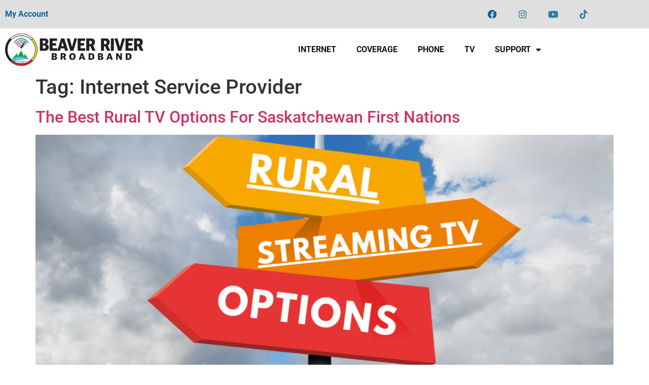

--- FILE ---
content_type: text/html; charset=UTF-8
request_url: https://beaverriver.ca/tag/internet-service-provider/
body_size: 12632
content:
<!doctype html>
<html dir="ltr" lang="en-CA" prefix="og: https://ogp.me/ns#">
<head>
	<meta charset="UTF-8">
	<meta name="viewport" content="width=device-width, initial-scale=1">
	<link rel="profile" href="https://gmpg.org/xfn/11">
	<title>Internet Service Provider - Beaver River Broadband</title>

		<!-- All in One SEO Pro 4.9.2 - aioseo.com -->
	<meta name="robots" content="max-image-preview:large" />
	<link rel="canonical" href="https://beaverriver.ca/tag/internet-service-provider/" />
	<meta name="generator" content="All in One SEO Pro (AIOSEO) 4.9.2" />
		<meta property="og:locale" content="en_US" />
		<meta property="og:site_name" content="Beaver River Broadband - We Deliver the World to our Communities" />
		<meta property="og:type" content="article" />
		<meta property="og:title" content="Internet Service Provider - Beaver River Broadband" />
		<meta property="og:url" content="https://beaverriver.ca/tag/internet-service-provider/" />
		<meta property="og:image" content="https://beaverriver.ca/wp-content/uploads/2021/05/WhatsApp-Image-2022-09-30-at-11.24.40-PM.jpeg" />
		<meta property="og:image:secure_url" content="https://beaverriver.ca/wp-content/uploads/2021/05/WhatsApp-Image-2022-09-30-at-11.24.40-PM.jpeg" />
		<meta name="twitter:card" content="summary_large_image" />
		<meta name="twitter:title" content="Internet Service Provider - Beaver River Broadband" />
		<meta name="twitter:image" content="https://beaverriver.ca/wp-content/uploads/2021/05/WhatsApp-Image-2022-09-30-at-11.24.40-PM.jpeg" />
		<script type="application/ld+json" class="aioseo-schema">
			{"@context":"https:\/\/schema.org","@graph":[{"@type":"BreadcrumbList","@id":"https:\/\/beaverriver.ca\/tag\/internet-service-provider\/#breadcrumblist","itemListElement":[{"@type":"ListItem","@id":"https:\/\/beaverriver.ca#listItem","position":1,"name":"Home","item":"https:\/\/beaverriver.ca","nextItem":{"@type":"ListItem","@id":"https:\/\/beaverriver.ca\/tag\/internet-service-provider\/#listItem","name":"Internet Service Provider"}},{"@type":"ListItem","@id":"https:\/\/beaverriver.ca\/tag\/internet-service-provider\/#listItem","position":2,"name":"Internet Service Provider","previousItem":{"@type":"ListItem","@id":"https:\/\/beaverriver.ca#listItem","name":"Home"}}]},{"@type":"CollectionPage","@id":"https:\/\/beaverriver.ca\/tag\/internet-service-provider\/#collectionpage","url":"https:\/\/beaverriver.ca\/tag\/internet-service-provider\/","name":"Internet Service Provider - Beaver River Broadband","inLanguage":"en-CA","isPartOf":{"@id":"https:\/\/beaverriver.ca\/#website"},"breadcrumb":{"@id":"https:\/\/beaverriver.ca\/tag\/internet-service-provider\/#breadcrumblist"}},{"@type":"Organization","@id":"https:\/\/beaverriver.ca\/#organization","name":"Beaver River Broadband","description":"We Deliver the World to our Communities","url":"https:\/\/beaverriver.ca\/","logo":{"@type":"ImageObject","url":"https:\/\/beaverriver.ca\/wp-content\/uploads\/2021\/05\/WhatsApp-Image-2022-09-30-at-11.24.40-PM.jpeg","@id":"https:\/\/beaverriver.ca\/tag\/internet-service-provider\/#organizationLogo","width":902,"height":212},"image":{"@id":"https:\/\/beaverriver.ca\/tag\/internet-service-provider\/#organizationLogo"}},{"@type":"WebSite","@id":"https:\/\/beaverriver.ca\/#website","url":"https:\/\/beaverriver.ca\/","name":"Beaver River Broadband","description":"We Deliver the World to our Communities","inLanguage":"en-CA","publisher":{"@id":"https:\/\/beaverriver.ca\/#organization"}}]}
		</script>
		<!-- All in One SEO Pro -->

<link rel="alternate" type="application/rss+xml" title="Beaver River Broadband &raquo; Feed" href="https://beaverriver.ca/feed/" />
<link rel="alternate" type="application/rss+xml" title="Beaver River Broadband &raquo; Comments Feed" href="https://beaverriver.ca/comments/feed/" />
<link rel="alternate" type="application/rss+xml" title="Beaver River Broadband &raquo; Internet Service Provider Tag Feed" href="https://beaverriver.ca/tag/internet-service-provider/feed/" />
<style id='wp-img-auto-sizes-contain-inline-css'>
img:is([sizes=auto i],[sizes^="auto," i]){contain-intrinsic-size:3000px 1500px}
/*# sourceURL=wp-img-auto-sizes-contain-inline-css */
</style>
<style id='wp-emoji-styles-inline-css'>

	img.wp-smiley, img.emoji {
		display: inline !important;
		border: none !important;
		box-shadow: none !important;
		height: 1em !important;
		width: 1em !important;
		margin: 0 0.07em !important;
		vertical-align: -0.1em !important;
		background: none !important;
		padding: 0 !important;
	}
/*# sourceURL=wp-emoji-styles-inline-css */
</style>
<link rel='stylesheet' id='wp-block-library-css' href='https://beaverriver.ca/wp-includes/css/dist/block-library/style.min.css?ver=6.9' media='all' />
<link rel='stylesheet' id='aioseo/css/src/vue/standalone/blocks/table-of-contents/global.scss-css' href='https://beaverriver.ca/wp-content/plugins/all-in-one-seo-pack-pro/dist/Pro/assets/css/table-of-contents/global.e90f6d47.css?ver=4.9.2' media='all' />
<link rel='stylesheet' id='aioseo/css/src/vue/standalone/blocks/pro/recipe/global.scss-css' href='https://beaverriver.ca/wp-content/plugins/all-in-one-seo-pack-pro/dist/Pro/assets/css/recipe/global.67a3275f.css?ver=4.9.2' media='all' />
<link rel='stylesheet' id='aioseo/css/src/vue/standalone/blocks/pro/product/global.scss-css' href='https://beaverriver.ca/wp-content/plugins/all-in-one-seo-pack-pro/dist/Pro/assets/css/product/global.61066cfb.css?ver=4.9.2' media='all' />
<style id='global-styles-inline-css'>
:root{--wp--preset--aspect-ratio--square: 1;--wp--preset--aspect-ratio--4-3: 4/3;--wp--preset--aspect-ratio--3-4: 3/4;--wp--preset--aspect-ratio--3-2: 3/2;--wp--preset--aspect-ratio--2-3: 2/3;--wp--preset--aspect-ratio--16-9: 16/9;--wp--preset--aspect-ratio--9-16: 9/16;--wp--preset--color--black: #000000;--wp--preset--color--cyan-bluish-gray: #abb8c3;--wp--preset--color--white: #ffffff;--wp--preset--color--pale-pink: #f78da7;--wp--preset--color--vivid-red: #cf2e2e;--wp--preset--color--luminous-vivid-orange: #ff6900;--wp--preset--color--luminous-vivid-amber: #fcb900;--wp--preset--color--light-green-cyan: #7bdcb5;--wp--preset--color--vivid-green-cyan: #00d084;--wp--preset--color--pale-cyan-blue: #8ed1fc;--wp--preset--color--vivid-cyan-blue: #0693e3;--wp--preset--color--vivid-purple: #9b51e0;--wp--preset--gradient--vivid-cyan-blue-to-vivid-purple: linear-gradient(135deg,rgb(6,147,227) 0%,rgb(155,81,224) 100%);--wp--preset--gradient--light-green-cyan-to-vivid-green-cyan: linear-gradient(135deg,rgb(122,220,180) 0%,rgb(0,208,130) 100%);--wp--preset--gradient--luminous-vivid-amber-to-luminous-vivid-orange: linear-gradient(135deg,rgb(252,185,0) 0%,rgb(255,105,0) 100%);--wp--preset--gradient--luminous-vivid-orange-to-vivid-red: linear-gradient(135deg,rgb(255,105,0) 0%,rgb(207,46,46) 100%);--wp--preset--gradient--very-light-gray-to-cyan-bluish-gray: linear-gradient(135deg,rgb(238,238,238) 0%,rgb(169,184,195) 100%);--wp--preset--gradient--cool-to-warm-spectrum: linear-gradient(135deg,rgb(74,234,220) 0%,rgb(151,120,209) 20%,rgb(207,42,186) 40%,rgb(238,44,130) 60%,rgb(251,105,98) 80%,rgb(254,248,76) 100%);--wp--preset--gradient--blush-light-purple: linear-gradient(135deg,rgb(255,206,236) 0%,rgb(152,150,240) 100%);--wp--preset--gradient--blush-bordeaux: linear-gradient(135deg,rgb(254,205,165) 0%,rgb(254,45,45) 50%,rgb(107,0,62) 100%);--wp--preset--gradient--luminous-dusk: linear-gradient(135deg,rgb(255,203,112) 0%,rgb(199,81,192) 50%,rgb(65,88,208) 100%);--wp--preset--gradient--pale-ocean: linear-gradient(135deg,rgb(255,245,203) 0%,rgb(182,227,212) 50%,rgb(51,167,181) 100%);--wp--preset--gradient--electric-grass: linear-gradient(135deg,rgb(202,248,128) 0%,rgb(113,206,126) 100%);--wp--preset--gradient--midnight: linear-gradient(135deg,rgb(2,3,129) 0%,rgb(40,116,252) 100%);--wp--preset--font-size--small: 13px;--wp--preset--font-size--medium: 20px;--wp--preset--font-size--large: 36px;--wp--preset--font-size--x-large: 42px;--wp--preset--spacing--20: 0.44rem;--wp--preset--spacing--30: 0.67rem;--wp--preset--spacing--40: 1rem;--wp--preset--spacing--50: 1.5rem;--wp--preset--spacing--60: 2.25rem;--wp--preset--spacing--70: 3.38rem;--wp--preset--spacing--80: 5.06rem;--wp--preset--shadow--natural: 6px 6px 9px rgba(0, 0, 0, 0.2);--wp--preset--shadow--deep: 12px 12px 50px rgba(0, 0, 0, 0.4);--wp--preset--shadow--sharp: 6px 6px 0px rgba(0, 0, 0, 0.2);--wp--preset--shadow--outlined: 6px 6px 0px -3px rgb(255, 255, 255), 6px 6px rgb(0, 0, 0);--wp--preset--shadow--crisp: 6px 6px 0px rgb(0, 0, 0);}:root { --wp--style--global--content-size: 800px;--wp--style--global--wide-size: 1200px; }:where(body) { margin: 0; }.wp-site-blocks > .alignleft { float: left; margin-right: 2em; }.wp-site-blocks > .alignright { float: right; margin-left: 2em; }.wp-site-blocks > .aligncenter { justify-content: center; margin-left: auto; margin-right: auto; }:where(.wp-site-blocks) > * { margin-block-start: 24px; margin-block-end: 0; }:where(.wp-site-blocks) > :first-child { margin-block-start: 0; }:where(.wp-site-blocks) > :last-child { margin-block-end: 0; }:root { --wp--style--block-gap: 24px; }:root :where(.is-layout-flow) > :first-child{margin-block-start: 0;}:root :where(.is-layout-flow) > :last-child{margin-block-end: 0;}:root :where(.is-layout-flow) > *{margin-block-start: 24px;margin-block-end: 0;}:root :where(.is-layout-constrained) > :first-child{margin-block-start: 0;}:root :where(.is-layout-constrained) > :last-child{margin-block-end: 0;}:root :where(.is-layout-constrained) > *{margin-block-start: 24px;margin-block-end: 0;}:root :where(.is-layout-flex){gap: 24px;}:root :where(.is-layout-grid){gap: 24px;}.is-layout-flow > .alignleft{float: left;margin-inline-start: 0;margin-inline-end: 2em;}.is-layout-flow > .alignright{float: right;margin-inline-start: 2em;margin-inline-end: 0;}.is-layout-flow > .aligncenter{margin-left: auto !important;margin-right: auto !important;}.is-layout-constrained > .alignleft{float: left;margin-inline-start: 0;margin-inline-end: 2em;}.is-layout-constrained > .alignright{float: right;margin-inline-start: 2em;margin-inline-end: 0;}.is-layout-constrained > .aligncenter{margin-left: auto !important;margin-right: auto !important;}.is-layout-constrained > :where(:not(.alignleft):not(.alignright):not(.alignfull)){max-width: var(--wp--style--global--content-size);margin-left: auto !important;margin-right: auto !important;}.is-layout-constrained > .alignwide{max-width: var(--wp--style--global--wide-size);}body .is-layout-flex{display: flex;}.is-layout-flex{flex-wrap: wrap;align-items: center;}.is-layout-flex > :is(*, div){margin: 0;}body .is-layout-grid{display: grid;}.is-layout-grid > :is(*, div){margin: 0;}body{padding-top: 0px;padding-right: 0px;padding-bottom: 0px;padding-left: 0px;}a:where(:not(.wp-element-button)){text-decoration: underline;}:root :where(.wp-element-button, .wp-block-button__link){background-color: #32373c;border-width: 0;color: #fff;font-family: inherit;font-size: inherit;font-style: inherit;font-weight: inherit;letter-spacing: inherit;line-height: inherit;padding-top: calc(0.667em + 2px);padding-right: calc(1.333em + 2px);padding-bottom: calc(0.667em + 2px);padding-left: calc(1.333em + 2px);text-decoration: none;text-transform: inherit;}.has-black-color{color: var(--wp--preset--color--black) !important;}.has-cyan-bluish-gray-color{color: var(--wp--preset--color--cyan-bluish-gray) !important;}.has-white-color{color: var(--wp--preset--color--white) !important;}.has-pale-pink-color{color: var(--wp--preset--color--pale-pink) !important;}.has-vivid-red-color{color: var(--wp--preset--color--vivid-red) !important;}.has-luminous-vivid-orange-color{color: var(--wp--preset--color--luminous-vivid-orange) !important;}.has-luminous-vivid-amber-color{color: var(--wp--preset--color--luminous-vivid-amber) !important;}.has-light-green-cyan-color{color: var(--wp--preset--color--light-green-cyan) !important;}.has-vivid-green-cyan-color{color: var(--wp--preset--color--vivid-green-cyan) !important;}.has-pale-cyan-blue-color{color: var(--wp--preset--color--pale-cyan-blue) !important;}.has-vivid-cyan-blue-color{color: var(--wp--preset--color--vivid-cyan-blue) !important;}.has-vivid-purple-color{color: var(--wp--preset--color--vivid-purple) !important;}.has-black-background-color{background-color: var(--wp--preset--color--black) !important;}.has-cyan-bluish-gray-background-color{background-color: var(--wp--preset--color--cyan-bluish-gray) !important;}.has-white-background-color{background-color: var(--wp--preset--color--white) !important;}.has-pale-pink-background-color{background-color: var(--wp--preset--color--pale-pink) !important;}.has-vivid-red-background-color{background-color: var(--wp--preset--color--vivid-red) !important;}.has-luminous-vivid-orange-background-color{background-color: var(--wp--preset--color--luminous-vivid-orange) !important;}.has-luminous-vivid-amber-background-color{background-color: var(--wp--preset--color--luminous-vivid-amber) !important;}.has-light-green-cyan-background-color{background-color: var(--wp--preset--color--light-green-cyan) !important;}.has-vivid-green-cyan-background-color{background-color: var(--wp--preset--color--vivid-green-cyan) !important;}.has-pale-cyan-blue-background-color{background-color: var(--wp--preset--color--pale-cyan-blue) !important;}.has-vivid-cyan-blue-background-color{background-color: var(--wp--preset--color--vivid-cyan-blue) !important;}.has-vivid-purple-background-color{background-color: var(--wp--preset--color--vivid-purple) !important;}.has-black-border-color{border-color: var(--wp--preset--color--black) !important;}.has-cyan-bluish-gray-border-color{border-color: var(--wp--preset--color--cyan-bluish-gray) !important;}.has-white-border-color{border-color: var(--wp--preset--color--white) !important;}.has-pale-pink-border-color{border-color: var(--wp--preset--color--pale-pink) !important;}.has-vivid-red-border-color{border-color: var(--wp--preset--color--vivid-red) !important;}.has-luminous-vivid-orange-border-color{border-color: var(--wp--preset--color--luminous-vivid-orange) !important;}.has-luminous-vivid-amber-border-color{border-color: var(--wp--preset--color--luminous-vivid-amber) !important;}.has-light-green-cyan-border-color{border-color: var(--wp--preset--color--light-green-cyan) !important;}.has-vivid-green-cyan-border-color{border-color: var(--wp--preset--color--vivid-green-cyan) !important;}.has-pale-cyan-blue-border-color{border-color: var(--wp--preset--color--pale-cyan-blue) !important;}.has-vivid-cyan-blue-border-color{border-color: var(--wp--preset--color--vivid-cyan-blue) !important;}.has-vivid-purple-border-color{border-color: var(--wp--preset--color--vivid-purple) !important;}.has-vivid-cyan-blue-to-vivid-purple-gradient-background{background: var(--wp--preset--gradient--vivid-cyan-blue-to-vivid-purple) !important;}.has-light-green-cyan-to-vivid-green-cyan-gradient-background{background: var(--wp--preset--gradient--light-green-cyan-to-vivid-green-cyan) !important;}.has-luminous-vivid-amber-to-luminous-vivid-orange-gradient-background{background: var(--wp--preset--gradient--luminous-vivid-amber-to-luminous-vivid-orange) !important;}.has-luminous-vivid-orange-to-vivid-red-gradient-background{background: var(--wp--preset--gradient--luminous-vivid-orange-to-vivid-red) !important;}.has-very-light-gray-to-cyan-bluish-gray-gradient-background{background: var(--wp--preset--gradient--very-light-gray-to-cyan-bluish-gray) !important;}.has-cool-to-warm-spectrum-gradient-background{background: var(--wp--preset--gradient--cool-to-warm-spectrum) !important;}.has-blush-light-purple-gradient-background{background: var(--wp--preset--gradient--blush-light-purple) !important;}.has-blush-bordeaux-gradient-background{background: var(--wp--preset--gradient--blush-bordeaux) !important;}.has-luminous-dusk-gradient-background{background: var(--wp--preset--gradient--luminous-dusk) !important;}.has-pale-ocean-gradient-background{background: var(--wp--preset--gradient--pale-ocean) !important;}.has-electric-grass-gradient-background{background: var(--wp--preset--gradient--electric-grass) !important;}.has-midnight-gradient-background{background: var(--wp--preset--gradient--midnight) !important;}.has-small-font-size{font-size: var(--wp--preset--font-size--small) !important;}.has-medium-font-size{font-size: var(--wp--preset--font-size--medium) !important;}.has-large-font-size{font-size: var(--wp--preset--font-size--large) !important;}.has-x-large-font-size{font-size: var(--wp--preset--font-size--x-large) !important;}
:root :where(.wp-block-pullquote){font-size: 1.5em;line-height: 1.6;}
/*# sourceURL=global-styles-inline-css */
</style>
<link rel='stylesheet' id='contact-form-7-css' href='https://beaverriver.ca/wp-content/plugins/contact-form-7/includes/css/styles.css?ver=6.1.4' media='all' />
<link rel='stylesheet' id='hello-elementor-css' href='https://beaverriver.ca/wp-content/themes/hello-elementor/assets/css/reset.css?ver=3.4.4' media='all' />
<link rel='stylesheet' id='hello-elementor-theme-style-css' href='https://beaverriver.ca/wp-content/themes/hello-elementor/assets/css/theme.css?ver=3.4.4' media='all' />
<link rel='stylesheet' id='hello-elementor-header-footer-css' href='https://beaverriver.ca/wp-content/themes/hello-elementor/assets/css/header-footer.css?ver=3.4.4' media='all' />
<link rel='stylesheet' id='elementor-frontend-css' href='https://beaverriver.ca/wp-content/plugins/elementor/assets/css/frontend.min.css?ver=3.34.0' media='all' />
<link rel='stylesheet' id='widget-icon-list-css' href='https://beaverriver.ca/wp-content/plugins/elementor/assets/css/widget-icon-list.min.css?ver=3.34.0' media='all' />
<link rel='stylesheet' id='widget-social-icons-css' href='https://beaverriver.ca/wp-content/plugins/elementor/assets/css/widget-social-icons.min.css?ver=3.34.0' media='all' />
<link rel='stylesheet' id='e-apple-webkit-css' href='https://beaverriver.ca/wp-content/plugins/elementor/assets/css/conditionals/apple-webkit.min.css?ver=3.34.0' media='all' />
<link rel='stylesheet' id='widget-image-css' href='https://beaverriver.ca/wp-content/plugins/elementor/assets/css/widget-image.min.css?ver=3.34.0' media='all' />
<link rel='stylesheet' id='widget-nav-menu-css' href='https://beaverriver.ca/wp-content/plugins/elementor-pro/assets/css/widget-nav-menu.min.css?ver=3.33.2' media='all' />
<link rel='stylesheet' id='e-sticky-css' href='https://beaverriver.ca/wp-content/plugins/elementor-pro/assets/css/modules/sticky.min.css?ver=3.33.2' media='all' />
<link rel='stylesheet' id='widget-divider-css' href='https://beaverriver.ca/wp-content/plugins/elementor/assets/css/widget-divider.min.css?ver=3.34.0' media='all' />
<link rel='stylesheet' id='widget-heading-css' href='https://beaverriver.ca/wp-content/plugins/elementor/assets/css/widget-heading.min.css?ver=3.34.0' media='all' />
<link rel='stylesheet' id='elementor-icons-css' href='https://beaverriver.ca/wp-content/plugins/elementor/assets/lib/eicons/css/elementor-icons.min.css?ver=5.45.0' media='all' />
<link rel='stylesheet' id='elementor-post-12-css' href='https://beaverriver.ca/wp-content/uploads/elementor/css/post-12.css?ver=1767025019' media='all' />
<link rel='stylesheet' id='elementor-post-6162-css' href='https://beaverriver.ca/wp-content/uploads/elementor/css/post-6162.css?ver=1767025019' media='all' />
<link rel='stylesheet' id='elementor-post-6262-css' href='https://beaverriver.ca/wp-content/uploads/elementor/css/post-6262.css?ver=1767025020' media='all' />
<link rel='stylesheet' id='hello-elementor-child-style-css' href='https://beaverriver.ca/wp-content/themes/hello-theme-child-master/style.css?ver=1.0.0' media='all' />
<link rel='stylesheet' id='elementor-gf-local-roboto-css' href='https://beaverriver.ca/wp-content/uploads/elementor/google-fonts/css/roboto.css?ver=1743623386' media='all' />
<link rel='stylesheet' id='elementor-icons-shared-0-css' href='https://beaverriver.ca/wp-content/plugins/elementor/assets/lib/font-awesome/css/fontawesome.min.css?ver=5.15.3' media='all' />
<link rel='stylesheet' id='elementor-icons-fa-brands-css' href='https://beaverriver.ca/wp-content/plugins/elementor/assets/lib/font-awesome/css/brands.min.css?ver=5.15.3' media='all' />
<link rel='stylesheet' id='elementor-icons-tiktok-css' href='https://beaverriver.ca/wp-content/uploads/elementor/custom-icons/tiktok/css/tiktok.css?ver=1.0.0' media='all' />
<link rel='stylesheet' id='elementor-icons-fa-solid-css' href='https://beaverriver.ca/wp-content/plugins/elementor/assets/lib/font-awesome/css/solid.min.css?ver=5.15.3' media='all' />
<script src="https://beaverriver.ca/wp-includes/js/jquery/jquery.min.js?ver=3.7.1" id="jquery-core-js"></script>
<script src="https://beaverriver.ca/wp-includes/js/jquery/jquery-migrate.min.js?ver=3.4.1" id="jquery-migrate-js"></script>
<link rel="https://api.w.org/" href="https://beaverriver.ca/wp-json/" /><link rel="alternate" title="JSON" type="application/json" href="https://beaverriver.ca/wp-json/wp/v2/tags/87" /><link rel="EditURI" type="application/rsd+xml" title="RSD" href="https://beaverriver.ca/xmlrpc.php?rsd" />
<meta name="generator" content="WordPress 6.9" />
<meta name="generator" content="Elementor 3.34.0; features: additional_custom_breakpoints; settings: css_print_method-external, google_font-enabled, font_display-auto">
			<style>
				.e-con.e-parent:nth-of-type(n+4):not(.e-lazyloaded):not(.e-no-lazyload),
				.e-con.e-parent:nth-of-type(n+4):not(.e-lazyloaded):not(.e-no-lazyload) * {
					background-image: none !important;
				}
				@media screen and (max-height: 1024px) {
					.e-con.e-parent:nth-of-type(n+3):not(.e-lazyloaded):not(.e-no-lazyload),
					.e-con.e-parent:nth-of-type(n+3):not(.e-lazyloaded):not(.e-no-lazyload) * {
						background-image: none !important;
					}
				}
				@media screen and (max-height: 640px) {
					.e-con.e-parent:nth-of-type(n+2):not(.e-lazyloaded):not(.e-no-lazyload),
					.e-con.e-parent:nth-of-type(n+2):not(.e-lazyloaded):not(.e-no-lazyload) * {
						background-image: none !important;
					}
				}
			</style>
			<link rel="icon" href="https://beaverriver.ca/wp-content/uploads/2021/05/cropped-WhatsApp-Image-2022-10-02-at-14.07.43-1-32x32.jpeg" sizes="32x32" />
<link rel="icon" href="https://beaverriver.ca/wp-content/uploads/2021/05/cropped-WhatsApp-Image-2022-10-02-at-14.07.43-1-192x192.jpeg" sizes="192x192" />
<link rel="apple-touch-icon" href="https://beaverriver.ca/wp-content/uploads/2021/05/cropped-WhatsApp-Image-2022-10-02-at-14.07.43-1-180x180.jpeg" />
<meta name="msapplication-TileImage" content="https://beaverriver.ca/wp-content/uploads/2021/05/cropped-WhatsApp-Image-2022-10-02-at-14.07.43-1-270x270.jpeg" />
		<style id="wp-custom-css">
			/*HEADER*/
.notch ul li:first-child:hover a:after {
	background-color: #8dc63f !important;
}
.notch ul li:nth-child(2):hover a:after {
	background-color: #31b0cd !important;
}
.notch ul li:nth-child(3):hover a:after {
	background-color: #febe10 !important;
}
.notch ul li:nth-child(5):hover a:after {
	background-color: #d53348 !important;
}
.social-con-i span:first-child:hover a {
background-color: #3b5998 !important;
}
.social-con-i span:nth-child(2):hover a {
background-color: #262626 !important;
}
.social-con-i span:nth-child(3):hover a {
background-color: #cd201f !important;
}
.social-con-i span:nth-child(4):hover a {
background-color: #262626 !important;
}

/*HOME PAGE*/
.sa_hover_container p {
margin-bottom: 0 !important;
}
/*CONTACT US PAGE*/
.wpcf7-submit {
	    color: #0065A4;
	border: 1px solid #0065A4;
	
}
.wpcf7-submit:hover,  .wpcf7-submit:focus{
background-color: #0065A4;
border: 1px solid #0065A4;
	
}

		</style>
		</head>
<body class="archive tag tag-internet-service-provider tag-87 wp-custom-logo wp-embed-responsive wp-theme-hello-elementor wp-child-theme-hello-theme-child-master hello-elementor-default elementor-default elementor-kit-12">


<a class="skip-link screen-reader-text" href="#content">Skip to content</a>

		<header data-elementor-type="header" data-elementor-id="6162" class="elementor elementor-6162 elementor-location-header" data-elementor-post-type="elementor_library">
					<section class="elementor-section elementor-top-section elementor-element elementor-element-92da1cf elementor-section-stretched elementor-section-boxed elementor-section-height-default elementor-section-height-default" data-id="92da1cf" data-element_type="section" data-settings="{&quot;stretch_section&quot;:&quot;section-stretched&quot;,&quot;background_background&quot;:&quot;classic&quot;}">
						<div class="elementor-container elementor-column-gap-no">
					<div class="elementor-column elementor-col-100 elementor-top-column elementor-element elementor-element-6ceeb8e" data-id="6ceeb8e" data-element_type="column">
			<div class="elementor-widget-wrap elementor-element-populated">
						<section class="elementor-section elementor-inner-section elementor-element elementor-element-6725593 elementor-section-boxed elementor-section-height-default elementor-section-height-default" data-id="6725593" data-element_type="section">
						<div class="elementor-container elementor-column-gap-default">
					<div class="elementor-column elementor-col-50 elementor-inner-column elementor-element elementor-element-175d883" data-id="175d883" data-element_type="column">
			<div class="elementor-widget-wrap elementor-element-populated">
						<div class="elementor-element elementor-element-2512baa elementor-mobile-align-center elementor-icon-list--layout-traditional elementor-list-item-link-full_width elementor-widget elementor-widget-icon-list" data-id="2512baa" data-element_type="widget" data-widget_type="icon-list.default">
				<div class="elementor-widget-container">
							<ul class="elementor-icon-list-items">
							<li class="elementor-icon-list-item">
											<a href="https://portal.beaverriver.ca/">

											<span class="elementor-icon-list-text">My Account</span>
											</a>
									</li>
						</ul>
						</div>
				</div>
					</div>
		</div>
				<div class="elementor-column elementor-col-50 elementor-inner-column elementor-element elementor-element-26936c2" data-id="26936c2" data-element_type="column">
			<div class="elementor-widget-wrap elementor-element-populated">
						<div class="elementor-element elementor-element-cd5d7af elementor-widget__width-initial social-con-i e-grid-align-right e-grid-align-mobile-center elementor-shape-rounded elementor-grid-0 elementor-widget elementor-widget-social-icons" data-id="cd5d7af" data-element_type="widget" data-widget_type="social-icons.default">
				<div class="elementor-widget-container">
							<div class="elementor-social-icons-wrapper elementor-grid" role="list">
							<span class="elementor-grid-item" role="listitem">
					<a class="elementor-icon elementor-social-icon elementor-social-icon-facebook elementor-repeater-item-c106714" href="https://www.facebook.com/BeaverRiverBroadband" target="_blank">
						<span class="elementor-screen-only">Facebook</span>
						<i aria-hidden="true" class="fab fa-facebook"></i>					</a>
				</span>
							<span class="elementor-grid-item" role="listitem">
					<a class="elementor-icon elementor-social-icon elementor-social-icon-instagram elementor-repeater-item-8eee344" href="https://www.instagram.com/beaverriverbroadband/" target="_blank">
						<span class="elementor-screen-only">Instagram</span>
						<i aria-hidden="true" class="fab fa-instagram"></i>					</a>
				</span>
							<span class="elementor-grid-item" role="listitem">
					<a class="elementor-icon elementor-social-icon elementor-social-icon-youtube elementor-repeater-item-6fb32a4" href="https://www.youtube.com/@beaverriverbroadband" target="_blank">
						<span class="elementor-screen-only">Youtube</span>
						<i aria-hidden="true" class="fab fa-youtube"></i>					</a>
				</span>
							<span class="elementor-grid-item" role="listitem">
					<a class="elementor-icon elementor-social-icon elementor-social-icon-icon-tiktok elementor-repeater-item-dcf3db6" href="https://www.tiktok.com/@wrinternet" target="_blank">
						<span class="elementor-screen-only">Icon-tiktok</span>
						<i aria-hidden="true" class="icon icon-tiktok"></i>					</a>
				</span>
					</div>
						</div>
				</div>
					</div>
		</div>
					</div>
		</section>
					</div>
		</div>
					</div>
		</section>
				<section class="elementor-section elementor-top-section elementor-element elementor-element-99946da elementor-section-stretched elementor-section-boxed elementor-section-height-default elementor-section-height-default" data-id="99946da" data-element_type="section" data-settings="{&quot;stretch_section&quot;:&quot;section-stretched&quot;,&quot;background_background&quot;:&quot;classic&quot;,&quot;sticky&quot;:&quot;top&quot;,&quot;sticky_on&quot;:[&quot;desktop&quot;,&quot;tablet&quot;],&quot;sticky_offset&quot;:0,&quot;sticky_effects_offset&quot;:0,&quot;sticky_anchor_link_offset&quot;:0}">
						<div class="elementor-container elementor-column-gap-default">
					<div class="elementor-column elementor-col-100 elementor-top-column elementor-element elementor-element-e8a8104" data-id="e8a8104" data-element_type="column">
			<div class="elementor-widget-wrap elementor-element-populated">
						<section class="elementor-section elementor-inner-section elementor-element elementor-element-1a5470d elementor-section-boxed elementor-section-height-default elementor-section-height-default" data-id="1a5470d" data-element_type="section">
						<div class="elementor-container elementor-column-gap-default">
					<div class="elementor-column elementor-col-50 elementor-inner-column elementor-element elementor-element-3fc8a19" data-id="3fc8a19" data-element_type="column">
			<div class="elementor-widget-wrap elementor-element-populated">
						<div class="elementor-element elementor-element-a992791 elementor-widget elementor-widget-theme-site-logo elementor-widget-image" data-id="a992791" data-element_type="widget" data-widget_type="theme-site-logo.default">
				<div class="elementor-widget-container">
											<a href="https://beaverriver.ca">
			<img fetchpriority="high" width="902" height="212" src="https://beaverriver.ca/wp-content/uploads/2021/05/WhatsApp-Image-2022-09-30-at-11.24.40-PM.jpeg" class="attachment-full size-full wp-image-5825" alt="" srcset="https://beaverriver.ca/wp-content/uploads/2021/05/WhatsApp-Image-2022-09-30-at-11.24.40-PM.jpeg 902w, https://beaverriver.ca/wp-content/uploads/2021/05/WhatsApp-Image-2022-09-30-at-11.24.40-PM-300x71.jpeg 300w, https://beaverriver.ca/wp-content/uploads/2021/05/WhatsApp-Image-2022-09-30-at-11.24.40-PM-768x181.jpeg 768w, https://beaverriver.ca/wp-content/uploads/2021/05/WhatsApp-Image-2022-09-30-at-11.24.40-PM-600x141.jpeg 600w" sizes="(max-width: 902px) 100vw, 902px" />				</a>
											</div>
				</div>
					</div>
		</div>
				<div class="elementor-column elementor-col-50 elementor-inner-column elementor-element elementor-element-1f3e3f1" data-id="1f3e3f1" data-element_type="column">
			<div class="elementor-widget-wrap elementor-element-populated">
						<div class="elementor-element elementor-element-91230ed elementor-nav-menu__align-center notch elementor-widget__width-initial elementor-nav-menu--dropdown-tablet elementor-nav-menu__text-align-aside elementor-nav-menu--toggle elementor-nav-menu--burger elementor-widget elementor-widget-nav-menu" data-id="91230ed" data-element_type="widget" data-settings="{&quot;layout&quot;:&quot;horizontal&quot;,&quot;submenu_icon&quot;:{&quot;value&quot;:&quot;&lt;i class=\&quot;fas fa-caret-down\&quot; aria-hidden=\&quot;true\&quot;&gt;&lt;\/i&gt;&quot;,&quot;library&quot;:&quot;fa-solid&quot;},&quot;toggle&quot;:&quot;burger&quot;}" data-widget_type="nav-menu.default">
				<div class="elementor-widget-container">
								<nav aria-label="Menu" class="elementor-nav-menu--main elementor-nav-menu__container elementor-nav-menu--layout-horizontal e--pointer-underline e--animation-fade">
				<ul id="menu-1-91230ed" class="elementor-nav-menu"><li class="menu-item menu-item-type-custom menu-item-object-custom menu-item-6171"><a href="/internet-plans" class="elementor-item">Internet</a></li>
<li class="menu-item menu-item-type-custom menu-item-object-custom menu-item-6174"><a href="/coverage/" class="elementor-item">Coverage</a></li>
<li class="menu-item menu-item-type-post_type menu-item-object-page menu-item-6936"><a href="https://beaverriver.ca/beaver-river-home-phone/" class="elementor-item">Phone</a></li>
<li class="menu-item menu-item-type-post_type menu-item-object-page menu-item-7304"><a href="https://beaverriver.ca/beaver-river-tv/" class="elementor-item">TV</a></li>
<li class="menu-item menu-item-type-custom menu-item-object-custom menu-item-has-children menu-item-6175"><a href="/support" class="elementor-item">Support</a>
<ul class="sub-menu elementor-nav-menu--dropdown">
	<li class="menu-item menu-item-type-custom menu-item-object-custom menu-item-6466"><a href="https://beaverriver.ca/contact-us/" class="elementor-sub-item">Contact Us</a></li>
	<li class="menu-item menu-item-type-custom menu-item-object-custom menu-item-6467"><a href="https://beaverriver.ca/support/" class="elementor-sub-item">Support</a></li>
</ul>
</li>
</ul>			</nav>
					<div class="elementor-menu-toggle" role="button" tabindex="0" aria-label="Menu Toggle" aria-expanded="false">
			<i aria-hidden="true" role="presentation" class="elementor-menu-toggle__icon--open eicon-menu-bar"></i><i aria-hidden="true" role="presentation" class="elementor-menu-toggle__icon--close eicon-close"></i>		</div>
					<nav class="elementor-nav-menu--dropdown elementor-nav-menu__container" aria-hidden="true">
				<ul id="menu-2-91230ed" class="elementor-nav-menu"><li class="menu-item menu-item-type-custom menu-item-object-custom menu-item-6171"><a href="/internet-plans" class="elementor-item" tabindex="-1">Internet</a></li>
<li class="menu-item menu-item-type-custom menu-item-object-custom menu-item-6174"><a href="/coverage/" class="elementor-item" tabindex="-1">Coverage</a></li>
<li class="menu-item menu-item-type-post_type menu-item-object-page menu-item-6936"><a href="https://beaverriver.ca/beaver-river-home-phone/" class="elementor-item" tabindex="-1">Phone</a></li>
<li class="menu-item menu-item-type-post_type menu-item-object-page menu-item-7304"><a href="https://beaverriver.ca/beaver-river-tv/" class="elementor-item" tabindex="-1">TV</a></li>
<li class="menu-item menu-item-type-custom menu-item-object-custom menu-item-has-children menu-item-6175"><a href="/support" class="elementor-item" tabindex="-1">Support</a>
<ul class="sub-menu elementor-nav-menu--dropdown">
	<li class="menu-item menu-item-type-custom menu-item-object-custom menu-item-6466"><a href="https://beaverriver.ca/contact-us/" class="elementor-sub-item" tabindex="-1">Contact Us</a></li>
	<li class="menu-item menu-item-type-custom menu-item-object-custom menu-item-6467"><a href="https://beaverriver.ca/support/" class="elementor-sub-item" tabindex="-1">Support</a></li>
</ul>
</li>
</ul>			</nav>
						</div>
				</div>
					</div>
		</div>
					</div>
		</section>
					</div>
		</div>
					</div>
		</section>
				</header>
		<main id="content" class="site-main">

			<div class="page-header">
			<h1 class="entry-title">Tag: <span>Internet Service Provider</span></h1>		</div>
	
	<div class="page-content">
					<article class="post">
				<h2 class="entry-title"><a href="https://beaverriver.ca/rural-tv-options-sk/">The Best Rural TV Options For Saskatchewan First Nations</a></h2><a href="https://beaverriver.ca/rural-tv-options-sk/"><img width="800" height="451" src="https://beaverriver.ca/wp-content/uploads/2023/10/november-2019-1-1-1024x577.png" class="attachment-large size-large wp-post-image" alt="rural tv options" decoding="async" srcset="https://beaverriver.ca/wp-content/uploads/2023/10/november-2019-1-1-1024x577.png 1024w, https://beaverriver.ca/wp-content/uploads/2023/10/november-2019-1-1-300x169.png 300w, https://beaverriver.ca/wp-content/uploads/2023/10/november-2019-1-1-768x433.png 768w, https://beaverriver.ca/wp-content/uploads/2023/10/november-2019-1-1-1536x865.png 1536w, https://beaverriver.ca/wp-content/uploads/2023/10/november-2019-1-1.png 1640w" sizes="(max-width: 800px) 100vw, 800px" /></a><p>People of First Nations in Saskatchewan now have access to the best rural TV options available. Beaver River Broadband recently launched its streaming TV service &#8211; Beaver River TV. We understand the unique challenges faced by the residents of rural Saskatchewan when it comes to accessing high-quality TV content.  At Beaver River Broadband, we are committed [&hellip;]</p>
			</article>
					<article class="post">
				<h2 class="entry-title"><a href="https://beaverriver.ca/to-check-my-internet-speed/">Slow Connection? How To Check My Internet Speed</a></h2><a href="https://beaverriver.ca/to-check-my-internet-speed/"><img width="800" height="587" src="https://beaverriver.ca/wp-content/uploads/2023/07/Shutterstock_165781631-1-1024x751.jpg" class="attachment-large size-large wp-post-image" alt="to check my internet speed" decoding="async" srcset="https://beaverriver.ca/wp-content/uploads/2023/07/Shutterstock_165781631-1-1024x751.jpg 1024w, https://beaverriver.ca/wp-content/uploads/2023/07/Shutterstock_165781631-1-300x220.jpg 300w, https://beaverriver.ca/wp-content/uploads/2023/07/Shutterstock_165781631-1-768x563.jpg 768w, https://beaverriver.ca/wp-content/uploads/2023/07/Shutterstock_165781631-1-1536x1126.jpg 1536w, https://beaverriver.ca/wp-content/uploads/2023/07/Shutterstock_165781631-1-2048x1501.jpg 2048w" sizes="(max-width: 800px) 100vw, 800px" /></a><p>If your internet is slow and you’re wondering ‘how to check my internet speed’, you’re not alone. We’ve all been there. You’re trying to watch a movie, work from home, Facetime your kids, or kick your gaming opponent’s butt, and suddenly the screen freezes, the wheel starts spinning on your monitor and time slows down.  [&hellip;]</p>
			</article>
					<article class="post">
				<h2 class="entry-title"><a href="https://beaverriver.ca/reducing-the-digital-divide/">Reducing the Digital Divide for First Nations in Saskatchewan</a></h2><a href="https://beaverriver.ca/reducing-the-digital-divide/"><img width="800" height="451" src="https://beaverriver.ca/wp-content/uploads/2023/05/Untitled-design-79-1024x577.png" class="attachment-large size-large wp-post-image" alt="reducing the digital divide" decoding="async" srcset="https://beaverriver.ca/wp-content/uploads/2023/05/Untitled-design-79-1024x577.png 1024w, https://beaverriver.ca/wp-content/uploads/2023/05/Untitled-design-79-300x169.png 300w, https://beaverriver.ca/wp-content/uploads/2023/05/Untitled-design-79-768x433.png 768w, https://beaverriver.ca/wp-content/uploads/2023/05/Untitled-design-79-1536x865.png 1536w, https://beaverriver.ca/wp-content/uploads/2023/05/Untitled-design-79.png 1640w" sizes="(max-width: 800px) 100vw, 800px" /></a><p>Why is it important to talk about reducing the digital divide? As the world becomes more connected through digital technology, it&#8217;s becoming increasingly clear that not everyone has equal access to the internet. This issue is especially prevalent in rural and remote areas of Saskatchewan, where the lack of infrastructure and funding has made it [&hellip;]</p>
			</article>
			</div>

	
</main>
		<footer data-elementor-type="footer" data-elementor-id="6262" class="elementor elementor-6262 elementor-location-footer" data-elementor-post-type="elementor_library">
			<div class="elementor-element elementor-element-61a8524 e-flex e-con-boxed e-con e-parent" data-id="61a8524" data-element_type="container">
					<div class="e-con-inner">
				<div class="elementor-element elementor-element-3fa58c9 elementor-widget-divider--view-line elementor-widget elementor-widget-divider" data-id="3fa58c9" data-element_type="widget" data-widget_type="divider.default">
				<div class="elementor-widget-container">
							<div class="elementor-divider">
			<span class="elementor-divider-separator">
						</span>
		</div>
						</div>
				</div>
					</div>
				</div>
		<div class="elementor-element elementor-element-716783a e-flex e-con-boxed e-con e-parent" data-id="716783a" data-element_type="container" data-settings="{&quot;background_background&quot;:&quot;classic&quot;}">
					<div class="e-con-inner">
		<div class="elementor-element elementor-element-f4d6b08 e-flex e-con-boxed e-con e-child" data-id="f4d6b08" data-element_type="container">
					<div class="e-con-inner">
				<div class="elementor-element elementor-element-9a5e640 elementor-widget-mobile__width-initial elementor-widget elementor-widget-theme-site-logo elementor-widget-image" data-id="9a5e640" data-element_type="widget" data-widget_type="theme-site-logo.default">
				<div class="elementor-widget-container">
											<a href="https://beaverriver.ca">
			<img width="902" height="212" src="https://beaverriver.ca/wp-content/uploads/2021/05/WhatsApp-Image-2022-09-30-at-11.24.40-PM.jpeg" class="attachment-full size-full wp-image-5825" alt="" srcset="https://beaverriver.ca/wp-content/uploads/2021/05/WhatsApp-Image-2022-09-30-at-11.24.40-PM.jpeg 902w, https://beaverriver.ca/wp-content/uploads/2021/05/WhatsApp-Image-2022-09-30-at-11.24.40-PM-300x71.jpeg 300w, https://beaverriver.ca/wp-content/uploads/2021/05/WhatsApp-Image-2022-09-30-at-11.24.40-PM-768x181.jpeg 768w, https://beaverriver.ca/wp-content/uploads/2021/05/WhatsApp-Image-2022-09-30-at-11.24.40-PM-600x141.jpeg 600w" sizes="(max-width: 902px) 100vw, 902px" />				</a>
											</div>
				</div>
				<div class="elementor-element elementor-element-e2f5694 elementor-widget elementor-widget-heading" data-id="e2f5694" data-element_type="widget" data-widget_type="heading.default">
				<div class="elementor-widget-container">
					<h2 class="elementor-heading-title elementor-size-default"><a href="#">CONNECT</a></h2>				</div>
				</div>
				<div class="elementor-element elementor-element-4be86a7 elementor-widget-divider--view-line elementor-widget elementor-widget-divider" data-id="4be86a7" data-element_type="widget" data-widget_type="divider.default">
				<div class="elementor-widget-container">
							<div class="elementor-divider">
			<span class="elementor-divider-separator">
						</span>
		</div>
						</div>
				</div>
				<div class="elementor-element elementor-element-e685a5f elementor-widget__width-initial social-con-i e-grid-align-mobile-center elementor-widget-mobile__width-initial elementor-shape-rounded elementor-grid-0 elementor-widget elementor-widget-social-icons" data-id="e685a5f" data-element_type="widget" data-widget_type="social-icons.default">
				<div class="elementor-widget-container">
							<div class="elementor-social-icons-wrapper elementor-grid" role="list">
							<span class="elementor-grid-item" role="listitem">
					<a class="elementor-icon elementor-social-icon elementor-social-icon-facebook elementor-repeater-item-c106714" href="https://www.facebook.com/BeaverRiverBroadband" target="_blank">
						<span class="elementor-screen-only">Facebook</span>
						<i aria-hidden="true" class="fab fa-facebook"></i>					</a>
				</span>
							<span class="elementor-grid-item" role="listitem">
					<a class="elementor-icon elementor-social-icon elementor-social-icon-instagram elementor-repeater-item-8eee344" href="https://www.instagram.com/beaverriverbroadband/" target="_blank">
						<span class="elementor-screen-only">Instagram</span>
						<i aria-hidden="true" class="fab fa-instagram"></i>					</a>
				</span>
							<span class="elementor-grid-item" role="listitem">
					<a class="elementor-icon elementor-social-icon elementor-social-icon-youtube elementor-repeater-item-6fb32a4" href="https://www.youtube.com/@beaverriverbroadband" target="_blank">
						<span class="elementor-screen-only">Youtube</span>
						<i aria-hidden="true" class="fab fa-youtube"></i>					</a>
				</span>
							<span class="elementor-grid-item" role="listitem">
					<a class="elementor-icon elementor-social-icon elementor-social-icon-icon-tiktok elementor-repeater-item-dcf3db6" href="https://www.tiktok.com/@wrinternet" target="_blank">
						<span class="elementor-screen-only">Icon-tiktok</span>
						<i aria-hidden="true" class="icon icon-tiktok"></i>					</a>
				</span>
					</div>
						</div>
				</div>
					</div>
				</div>
		<div class="elementor-element elementor-element-d748749 e-flex e-con-boxed e-con e-child" data-id="d748749" data-element_type="container">
					<div class="e-con-inner">
				<div class="elementor-element elementor-element-8209414 elementor-widget elementor-widget-heading" data-id="8209414" data-element_type="widget" data-widget_type="heading.default">
				<div class="elementor-widget-container">
					<h2 class="elementor-heading-title elementor-size-default"><a href="#">RESIDENTIAL</a></h2>				</div>
				</div>
				<div class="elementor-element elementor-element-566d280 elementor-widget-divider--view-line elementor-widget elementor-widget-divider" data-id="566d280" data-element_type="widget" data-widget_type="divider.default">
				<div class="elementor-widget-container">
							<div class="elementor-divider">
			<span class="elementor-divider-separator">
						</span>
		</div>
						</div>
				</div>
				<div class="elementor-element elementor-element-ee1ba07 elementor-mobile-align-center elementor-icon-list--layout-traditional elementor-list-item-link-full_width elementor-widget elementor-widget-icon-list" data-id="ee1ba07" data-element_type="widget" data-widget_type="icon-list.default">
				<div class="elementor-widget-container">
							<ul class="elementor-icon-list-items">
							<li class="elementor-icon-list-item">
											<a href="/why-beaver-river">

											<span class="elementor-icon-list-text">Why Beaver River Broadband</span>
											</a>
									</li>
								<li class="elementor-icon-list-item">
											<a href="/internet-plans">

											<span class="elementor-icon-list-text">Internet Plans</span>
											</a>
									</li>
								<li class="elementor-icon-list-item">
											<a href="#">

											<span class="elementor-icon-list-text">Coverage Areas</span>
											</a>
									</li>
						</ul>
						</div>
				</div>
					</div>
				</div>
		<div class="elementor-element elementor-element-15a0103 e-flex e-con-boxed e-con e-child" data-id="15a0103" data-element_type="container">
					<div class="e-con-inner">
				<div class="elementor-element elementor-element-e35af8e elementor-widget elementor-widget-heading" data-id="e35af8e" data-element_type="widget" data-widget_type="heading.default">
				<div class="elementor-widget-container">
					<h2 class="elementor-heading-title elementor-size-default">BUSINESS</h2>				</div>
				</div>
				<div class="elementor-element elementor-element-2a2c0bb elementor-widget-divider--view-line elementor-widget elementor-widget-divider" data-id="2a2c0bb" data-element_type="widget" data-widget_type="divider.default">
				<div class="elementor-widget-container">
							<div class="elementor-divider">
			<span class="elementor-divider-separator">
						</span>
		</div>
						</div>
				</div>
				<div class="elementor-element elementor-element-e54c4c5 elementor-mobile-align-center elementor-icon-list--layout-traditional elementor-list-item-link-full_width elementor-widget elementor-widget-icon-list" data-id="e54c4c5" data-element_type="widget" data-widget_type="icon-list.default">
				<div class="elementor-widget-container">
							<ul class="elementor-icon-list-items">
							<li class="elementor-icon-list-item">
											<a href="#">

											<span class="elementor-icon-list-text">Internet Plans</span>
											</a>
									</li>
								<li class="elementor-icon-list-item">
											<a href="#">

											<span class="elementor-icon-list-text">Web Hosting</span>
											</a>
									</li>
								<li class="elementor-icon-list-item">
											<a href="#">

											<span class="elementor-icon-list-text">Wi-Fi</span>
											</a>
									</li>
						</ul>
						</div>
				</div>
					</div>
				</div>
		<div class="elementor-element elementor-element-13b1a22 e-flex e-con-boxed e-con e-child" data-id="13b1a22" data-element_type="container">
					<div class="e-con-inner">
				<div class="elementor-element elementor-element-070187e elementor-widget elementor-widget-heading" data-id="070187e" data-element_type="widget" data-widget_type="heading.default">
				<div class="elementor-widget-container">
					<h2 class="elementor-heading-title elementor-size-default">SUPPORT</h2>				</div>
				</div>
				<div class="elementor-element elementor-element-717a08c elementor-widget-divider--view-line elementor-widget elementor-widget-divider" data-id="717a08c" data-element_type="widget" data-widget_type="divider.default">
				<div class="elementor-widget-container">
							<div class="elementor-divider">
			<span class="elementor-divider-separator">
						</span>
		</div>
						</div>
				</div>
				<div class="elementor-element elementor-element-1d35fed elementor-mobile-align-center elementor-icon-list--layout-traditional elementor-list-item-link-full_width elementor-widget elementor-widget-icon-list" data-id="1d35fed" data-element_type="widget" data-widget_type="icon-list.default">
				<div class="elementor-widget-container">
							<ul class="elementor-icon-list-items">
							<li class="elementor-icon-list-item">
											<a href="#">

											<span class="elementor-icon-list-text">Support Team</span>
											</a>
									</li>
								<li class="elementor-icon-list-item">
											<a href="#">

											<span class="elementor-icon-list-text">Accounts and Billing</span>
											</a>
									</li>
								<li class="elementor-icon-list-item">
											<a href="#">

											<span class="elementor-icon-list-text">Self Help Articles</span>
											</a>
									</li>
						</ul>
						</div>
				</div>
					</div>
				</div>
		<div class="elementor-element elementor-element-b4bc8e8 e-flex e-con-boxed e-con e-child" data-id="b4bc8e8" data-element_type="container">
					<div class="e-con-inner">
				<div class="elementor-element elementor-element-0f30fca elementor-widget elementor-widget-heading" data-id="0f30fca" data-element_type="widget" data-widget_type="heading.default">
				<div class="elementor-widget-container">
					<h2 class="elementor-heading-title elementor-size-default">BRB</h2>				</div>
				</div>
				<div class="elementor-element elementor-element-ed061ea elementor-widget-divider--view-line elementor-widget elementor-widget-divider" data-id="ed061ea" data-element_type="widget" data-widget_type="divider.default">
				<div class="elementor-widget-container">
							<div class="elementor-divider">
			<span class="elementor-divider-separator">
						</span>
		</div>
						</div>
				</div>
				<div class="elementor-element elementor-element-d4ebea6 elementor-mobile-align-center elementor-icon-list--layout-traditional elementor-list-item-link-full_width elementor-widget elementor-widget-icon-list" data-id="d4ebea6" data-element_type="widget" data-widget_type="icon-list.default">
				<div class="elementor-widget-container">
							<ul class="elementor-icon-list-items">
							<li class="elementor-icon-list-item">
											<a href="#">

											<span class="elementor-icon-list-text">About us</span>
											</a>
									</li>
								<li class="elementor-icon-list-item">
											<a href="#">

											<span class="elementor-icon-list-text">Our Blog</span>
											</a>
									</li>
								<li class="elementor-icon-list-item">
											<a href="#">

											<span class="elementor-icon-list-text">Careers</span>
											</a>
									</li>
								<li class="elementor-icon-list-item">
											<a href="#">

											<span class="elementor-icon-list-text">Our Mission and Values</span>
											</a>
									</li>
						</ul>
						</div>
				</div>
					</div>
				</div>
					</div>
				</div>
		<div class="elementor-element elementor-element-6b8b7c3 e-flex e-con-boxed e-con e-parent" data-id="6b8b7c3" data-element_type="container" data-settings="{&quot;background_background&quot;:&quot;classic&quot;}">
					<div class="e-con-inner">
		<div class="elementor-element elementor-element-9c57b15 e-con-full e-flex e-con e-child" data-id="9c57b15" data-element_type="container">
		<div class="elementor-element elementor-element-ba82417 e-flex e-con-boxed e-con e-child" data-id="ba82417" data-element_type="container">
					<div class="e-con-inner">
				<div class="elementor-element elementor-element-04d59cb elementor-icon-list--layout-inline elementor-align-center elementor-list-item-link-full_width elementor-widget elementor-widget-icon-list" data-id="04d59cb" data-element_type="widget" data-widget_type="icon-list.default">
				<div class="elementor-widget-container">
							<ul class="elementor-icon-list-items elementor-inline-items">
							<li class="elementor-icon-list-item elementor-inline-item">
										<span class="elementor-icon-list-text">Site Map</span>
									</li>
								<li class="elementor-icon-list-item elementor-inline-item">
											<a href="/contact-us">

											<span class="elementor-icon-list-text">Contact Us</span>
											</a>
									</li>
								<li class="elementor-icon-list-item elementor-inline-item">
										<span class="elementor-icon-list-text">Acceptable Use Policy</span>
									</li>
								<li class="elementor-icon-list-item elementor-inline-item">
										<span class="elementor-icon-list-text">Privacy Policy</span>
									</li>
								<li class="elementor-icon-list-item elementor-inline-item">
										<span class="elementor-icon-list-text">Terms of Service</span>
									</li>
						</ul>
						</div>
				</div>
					</div>
				</div>
		<div class="elementor-element elementor-element-163ec14 e-flex e-con-boxed e-con e-child" data-id="163ec14" data-element_type="container">
					<div class="e-con-inner">
				<div class="elementor-element elementor-element-f797a84 elementor-widget elementor-widget-heading" data-id="f797a84" data-element_type="widget" data-widget_type="heading.default">
				<div class="elementor-widget-container">
					<h2 class="elementor-heading-title elementor-size-default">© 2023 Beaver River Broadband</h2>				</div>
				</div>
					</div>
				</div>
				</div>
					</div>
				</div>
				</footer>
		
<script type="speculationrules">
{"prefetch":[{"source":"document","where":{"and":[{"href_matches":"/*"},{"not":{"href_matches":["/wp-*.php","/wp-admin/*","/wp-content/uploads/*","/wp-content/*","/wp-content/plugins/*","/wp-content/themes/hello-theme-child-master/*","/wp-content/themes/hello-elementor/*","/*\\?(.+)"]}},{"not":{"selector_matches":"a[rel~=\"nofollow\"]"}},{"not":{"selector_matches":".no-prefetch, .no-prefetch a"}}]},"eagerness":"conservative"}]}
</script>
			<script>
				const lazyloadRunObserver = () => {
					const lazyloadBackgrounds = document.querySelectorAll( `.e-con.e-parent:not(.e-lazyloaded)` );
					const lazyloadBackgroundObserver = new IntersectionObserver( ( entries ) => {
						entries.forEach( ( entry ) => {
							if ( entry.isIntersecting ) {
								let lazyloadBackground = entry.target;
								if( lazyloadBackground ) {
									lazyloadBackground.classList.add( 'e-lazyloaded' );
								}
								lazyloadBackgroundObserver.unobserve( entry.target );
							}
						});
					}, { rootMargin: '200px 0px 200px 0px' } );
					lazyloadBackgrounds.forEach( ( lazyloadBackground ) => {
						lazyloadBackgroundObserver.observe( lazyloadBackground );
					} );
				};
				const events = [
					'DOMContentLoaded',
					'elementor/lazyload/observe',
				];
				events.forEach( ( event ) => {
					document.addEventListener( event, lazyloadRunObserver );
				} );
			</script>
			<script type="module" src="https://beaverriver.ca/wp-content/plugins/all-in-one-seo-pack-pro/dist/Pro/assets/table-of-contents.95d0dfce.js?ver=4.9.2" id="aioseo/js/src/vue/standalone/blocks/table-of-contents/frontend.js-js"></script>
<script src="https://beaverriver.ca/wp-includes/js/dist/hooks.min.js?ver=dd5603f07f9220ed27f1" id="wp-hooks-js"></script>
<script src="https://beaverriver.ca/wp-includes/js/dist/i18n.min.js?ver=c26c3dc7bed366793375" id="wp-i18n-js"></script>
<script id="wp-i18n-js-after">
wp.i18n.setLocaleData( { 'text direction\u0004ltr': [ 'ltr' ] } );
//# sourceURL=wp-i18n-js-after
</script>
<script src="https://beaverriver.ca/wp-content/plugins/contact-form-7/includes/swv/js/index.js?ver=6.1.4" id="swv-js"></script>
<script id="contact-form-7-js-before">
var wpcf7 = {
    "api": {
        "root": "https:\/\/beaverriver.ca\/wp-json\/",
        "namespace": "contact-form-7\/v1"
    }
};
//# sourceURL=contact-form-7-js-before
</script>
<script src="https://beaverriver.ca/wp-content/plugins/contact-form-7/includes/js/index.js?ver=6.1.4" id="contact-form-7-js"></script>
<script src="https://beaverriver.ca/wp-content/plugins/elementor/assets/js/webpack.runtime.min.js?ver=3.34.0" id="elementor-webpack-runtime-js"></script>
<script src="https://beaverriver.ca/wp-content/plugins/elementor/assets/js/frontend-modules.min.js?ver=3.34.0" id="elementor-frontend-modules-js"></script>
<script src="https://beaverriver.ca/wp-includes/js/jquery/ui/core.min.js?ver=1.13.3" id="jquery-ui-core-js"></script>
<script id="elementor-frontend-js-before">
var elementorFrontendConfig = {"environmentMode":{"edit":false,"wpPreview":false,"isScriptDebug":false},"i18n":{"shareOnFacebook":"Share on Facebook","shareOnTwitter":"Share on Twitter","pinIt":"Pin it","download":"Download","downloadImage":"Download image","fullscreen":"Fullscreen","zoom":"Zoom","share":"Share","playVideo":"Play Video","previous":"Previous","next":"Next","close":"Close","a11yCarouselPrevSlideMessage":"Previous slide","a11yCarouselNextSlideMessage":"Next slide","a11yCarouselFirstSlideMessage":"This is the first slide","a11yCarouselLastSlideMessage":"This is the last slide","a11yCarouselPaginationBulletMessage":"Go to slide"},"is_rtl":false,"breakpoints":{"xs":0,"sm":480,"md":768,"lg":1025,"xl":1440,"xxl":1600},"responsive":{"breakpoints":{"mobile":{"label":"Mobile Portrait","value":767,"default_value":767,"direction":"max","is_enabled":true},"mobile_extra":{"label":"Mobile Landscape","value":880,"default_value":880,"direction":"max","is_enabled":false},"tablet":{"label":"Tablet Portrait","value":1024,"default_value":1024,"direction":"max","is_enabled":true},"tablet_extra":{"label":"Tablet Landscape","value":1200,"default_value":1200,"direction":"max","is_enabled":false},"laptop":{"label":"Laptop","value":1366,"default_value":1366,"direction":"max","is_enabled":false},"widescreen":{"label":"Widescreen","value":2400,"default_value":2400,"direction":"min","is_enabled":false}},"hasCustomBreakpoints":false},"version":"3.34.0","is_static":false,"experimentalFeatures":{"additional_custom_breakpoints":true,"container":true,"theme_builder_v2":true,"nested-elements":true,"home_screen":true,"global_classes_should_enforce_capabilities":true,"e_variables":true,"cloud-library":true,"e_opt_in_v4_page":true,"e_interactions":true,"import-export-customization":true,"e_pro_variables":true},"urls":{"assets":"https:\/\/beaverriver.ca\/wp-content\/plugins\/elementor\/assets\/","ajaxurl":"https:\/\/beaverriver.ca\/wp-admin\/admin-ajax.php","uploadUrl":"https:\/\/beaverriver.ca\/wp-content\/uploads"},"nonces":{"floatingButtonsClickTracking":"b91a4e6a3d"},"swiperClass":"swiper","settings":{"editorPreferences":[]},"kit":{"active_breakpoints":["viewport_mobile","viewport_tablet"],"global_image_lightbox":"yes","lightbox_enable_counter":"yes","lightbox_enable_fullscreen":"yes","lightbox_enable_zoom":"yes","lightbox_enable_share":"yes","lightbox_title_src":"title","lightbox_description_src":"description"},"post":{"id":0,"title":"Internet Service Provider - Beaver River Broadband","excerpt":""}};
//# sourceURL=elementor-frontend-js-before
</script>
<script src="https://beaverriver.ca/wp-content/plugins/elementor/assets/js/frontend.min.js?ver=3.34.0" id="elementor-frontend-js"></script>
<script src="https://beaverriver.ca/wp-content/plugins/elementor-pro/assets/lib/smartmenus/jquery.smartmenus.min.js?ver=1.2.1" id="smartmenus-js"></script>
<script src="https://beaverriver.ca/wp-content/plugins/elementor-pro/assets/lib/sticky/jquery.sticky.min.js?ver=3.33.2" id="e-sticky-js"></script>
<script src="https://beaverriver.ca/wp-content/plugins/elementor-pro/assets/js/webpack-pro.runtime.min.js?ver=3.33.2" id="elementor-pro-webpack-runtime-js"></script>
<script id="elementor-pro-frontend-js-before">
var ElementorProFrontendConfig = {"ajaxurl":"https:\/\/beaverriver.ca\/wp-admin\/admin-ajax.php","nonce":"5a6b52ea12","urls":{"assets":"https:\/\/beaverriver.ca\/wp-content\/plugins\/elementor-pro\/assets\/","rest":"https:\/\/beaverriver.ca\/wp-json\/"},"settings":{"lazy_load_background_images":true},"popup":{"hasPopUps":false},"shareButtonsNetworks":{"facebook":{"title":"Facebook","has_counter":true},"twitter":{"title":"Twitter"},"linkedin":{"title":"LinkedIn","has_counter":true},"pinterest":{"title":"Pinterest","has_counter":true},"reddit":{"title":"Reddit","has_counter":true},"vk":{"title":"VK","has_counter":true},"odnoklassniki":{"title":"OK","has_counter":true},"tumblr":{"title":"Tumblr"},"digg":{"title":"Digg"},"skype":{"title":"Skype"},"stumbleupon":{"title":"StumbleUpon","has_counter":true},"mix":{"title":"Mix"},"telegram":{"title":"Telegram"},"pocket":{"title":"Pocket","has_counter":true},"xing":{"title":"XING","has_counter":true},"whatsapp":{"title":"WhatsApp"},"email":{"title":"Email"},"print":{"title":"Print"},"x-twitter":{"title":"X"},"threads":{"title":"Threads"}},"facebook_sdk":{"lang":"en_CA","app_id":""},"lottie":{"defaultAnimationUrl":"https:\/\/beaverriver.ca\/wp-content\/plugins\/elementor-pro\/modules\/lottie\/assets\/animations\/default.json"}};
//# sourceURL=elementor-pro-frontend-js-before
</script>
<script src="https://beaverriver.ca/wp-content/plugins/elementor-pro/assets/js/frontend.min.js?ver=3.33.2" id="elementor-pro-frontend-js"></script>
<script src="https://beaverriver.ca/wp-content/plugins/elementor-pro/assets/js/elements-handlers.min.js?ver=3.33.2" id="pro-elements-handlers-js"></script>
<script id="wp-emoji-settings" type="application/json">
{"baseUrl":"https://s.w.org/images/core/emoji/17.0.2/72x72/","ext":".png","svgUrl":"https://s.w.org/images/core/emoji/17.0.2/svg/","svgExt":".svg","source":{"concatemoji":"https://beaverriver.ca/wp-includes/js/wp-emoji-release.min.js?ver=6.9"}}
</script>
<script type="module">
/*! This file is auto-generated */
const a=JSON.parse(document.getElementById("wp-emoji-settings").textContent),o=(window._wpemojiSettings=a,"wpEmojiSettingsSupports"),s=["flag","emoji"];function i(e){try{var t={supportTests:e,timestamp:(new Date).valueOf()};sessionStorage.setItem(o,JSON.stringify(t))}catch(e){}}function c(e,t,n){e.clearRect(0,0,e.canvas.width,e.canvas.height),e.fillText(t,0,0);t=new Uint32Array(e.getImageData(0,0,e.canvas.width,e.canvas.height).data);e.clearRect(0,0,e.canvas.width,e.canvas.height),e.fillText(n,0,0);const a=new Uint32Array(e.getImageData(0,0,e.canvas.width,e.canvas.height).data);return t.every((e,t)=>e===a[t])}function p(e,t){e.clearRect(0,0,e.canvas.width,e.canvas.height),e.fillText(t,0,0);var n=e.getImageData(16,16,1,1);for(let e=0;e<n.data.length;e++)if(0!==n.data[e])return!1;return!0}function u(e,t,n,a){switch(t){case"flag":return n(e,"\ud83c\udff3\ufe0f\u200d\u26a7\ufe0f","\ud83c\udff3\ufe0f\u200b\u26a7\ufe0f")?!1:!n(e,"\ud83c\udde8\ud83c\uddf6","\ud83c\udde8\u200b\ud83c\uddf6")&&!n(e,"\ud83c\udff4\udb40\udc67\udb40\udc62\udb40\udc65\udb40\udc6e\udb40\udc67\udb40\udc7f","\ud83c\udff4\u200b\udb40\udc67\u200b\udb40\udc62\u200b\udb40\udc65\u200b\udb40\udc6e\u200b\udb40\udc67\u200b\udb40\udc7f");case"emoji":return!a(e,"\ud83e\u1fac8")}return!1}function f(e,t,n,a){let r;const o=(r="undefined"!=typeof WorkerGlobalScope&&self instanceof WorkerGlobalScope?new OffscreenCanvas(300,150):document.createElement("canvas")).getContext("2d",{willReadFrequently:!0}),s=(o.textBaseline="top",o.font="600 32px Arial",{});return e.forEach(e=>{s[e]=t(o,e,n,a)}),s}function r(e){var t=document.createElement("script");t.src=e,t.defer=!0,document.head.appendChild(t)}a.supports={everything:!0,everythingExceptFlag:!0},new Promise(t=>{let n=function(){try{var e=JSON.parse(sessionStorage.getItem(o));if("object"==typeof e&&"number"==typeof e.timestamp&&(new Date).valueOf()<e.timestamp+604800&&"object"==typeof e.supportTests)return e.supportTests}catch(e){}return null}();if(!n){if("undefined"!=typeof Worker&&"undefined"!=typeof OffscreenCanvas&&"undefined"!=typeof URL&&URL.createObjectURL&&"undefined"!=typeof Blob)try{var e="postMessage("+f.toString()+"("+[JSON.stringify(s),u.toString(),c.toString(),p.toString()].join(",")+"));",a=new Blob([e],{type:"text/javascript"});const r=new Worker(URL.createObjectURL(a),{name:"wpTestEmojiSupports"});return void(r.onmessage=e=>{i(n=e.data),r.terminate(),t(n)})}catch(e){}i(n=f(s,u,c,p))}t(n)}).then(e=>{for(const n in e)a.supports[n]=e[n],a.supports.everything=a.supports.everything&&a.supports[n],"flag"!==n&&(a.supports.everythingExceptFlag=a.supports.everythingExceptFlag&&a.supports[n]);var t;a.supports.everythingExceptFlag=a.supports.everythingExceptFlag&&!a.supports.flag,a.supports.everything||((t=a.source||{}).concatemoji?r(t.concatemoji):t.wpemoji&&t.twemoji&&(r(t.twemoji),r(t.wpemoji)))});
//# sourceURL=https://beaverriver.ca/wp-includes/js/wp-emoji-loader.min.js
</script>

<script defer src="https://static.cloudflareinsights.com/beacon.min.js/vcd15cbe7772f49c399c6a5babf22c1241717689176015" integrity="sha512-ZpsOmlRQV6y907TI0dKBHq9Md29nnaEIPlkf84rnaERnq6zvWvPUqr2ft8M1aS28oN72PdrCzSjY4U6VaAw1EQ==" data-cf-beacon='{"version":"2024.11.0","token":"c96283ca8a424a5cb3306e5444800b8c","r":1,"server_timing":{"name":{"cfCacheStatus":true,"cfEdge":true,"cfExtPri":true,"cfL4":true,"cfOrigin":true,"cfSpeedBrain":true},"location_startswith":null}}' crossorigin="anonymous"></script>
</body>
</html>


--- FILE ---
content_type: text/css
request_url: https://beaverriver.ca/wp-content/uploads/elementor/css/post-6162.css?ver=1767025019
body_size: 1123
content:
.elementor-6162 .elementor-element.elementor-element-92da1cf:not(.elementor-motion-effects-element-type-background), .elementor-6162 .elementor-element.elementor-element-92da1cf > .elementor-motion-effects-container > .elementor-motion-effects-layer{background-color:#DFDFDF;}.elementor-6162 .elementor-element.elementor-element-92da1cf{transition:background 0.3s, border 0.3s, border-radius 0.3s, box-shadow 0.3s;padding:0px 0px 0px 0px;}.elementor-6162 .elementor-element.elementor-element-92da1cf > .elementor-background-overlay{transition:background 0.3s, border-radius 0.3s, opacity 0.3s;}.elementor-bc-flex-widget .elementor-6162 .elementor-element.elementor-element-175d883.elementor-column .elementor-widget-wrap{align-items:center;}.elementor-6162 .elementor-element.elementor-element-175d883.elementor-column.elementor-element[data-element_type="column"] > .elementor-widget-wrap.elementor-element-populated{align-content:center;align-items:center;}.elementor-6162 .elementor-element.elementor-element-2512baa .elementor-icon-list-icon i{transition:color 0.3s;}.elementor-6162 .elementor-element.elementor-element-2512baa .elementor-icon-list-icon svg{transition:fill 0.3s;}.elementor-6162 .elementor-element.elementor-element-2512baa{--e-icon-list-icon-size:14px;--icon-vertical-offset:0px;}.elementor-6162 .elementor-element.elementor-element-2512baa .elementor-icon-list-item > .elementor-icon-list-text, .elementor-6162 .elementor-element.elementor-element-2512baa .elementor-icon-list-item > a{font-size:16px;font-weight:700;}.elementor-6162 .elementor-element.elementor-element-2512baa .elementor-icon-list-text{color:#0065A4;transition:color 0.3s;}.elementor-6162 .elementor-element.elementor-element-2512baa .elementor-icon-list-item:hover .elementor-icon-list-text{color:#61CE70;}.elementor-6162 .elementor-element.elementor-element-cd5d7af .elementor-repeater-item-c106714.elementor-social-icon{background-color:#02010100;}.elementor-6162 .elementor-element.elementor-element-cd5d7af .elementor-repeater-item-c106714.elementor-social-icon i{color:#0065A4;}.elementor-6162 .elementor-element.elementor-element-cd5d7af .elementor-repeater-item-c106714.elementor-social-icon svg{fill:#0065A4;}.elementor-6162 .elementor-element.elementor-element-cd5d7af{--grid-template-columns:repeat(0, auto);width:var( --container-widget-width, 101.625% );max-width:101.625%;--container-widget-width:101.625%;--container-widget-flex-grow:0;--icon-size:18px;--grid-column-gap:20px;--grid-row-gap:0px;}.elementor-6162 .elementor-element.elementor-element-cd5d7af .elementor-widget-container{text-align:right;}.elementor-6162 .elementor-element.elementor-element-cd5d7af > .elementor-widget-container{margin:0px 0px 0px 10px;padding:0px 0px 0px 0px;}.elementor-6162 .elementor-element.elementor-element-cd5d7af.elementor-element{--flex-grow:0;--flex-shrink:0;}.elementor-6162 .elementor-element.elementor-element-cd5d7af .elementor-social-icon{background-color:#02010100;}.elementor-6162 .elementor-element.elementor-element-cd5d7af .elementor-social-icon i{color:var( --e-global-color-primary );}.elementor-6162 .elementor-element.elementor-element-cd5d7af .elementor-social-icon svg{fill:var( --e-global-color-primary );}.elementor-6162 .elementor-element.elementor-element-cd5d7af .elementor-social-icon:hover i{color:#8DC63F;}.elementor-6162 .elementor-element.elementor-element-cd5d7af .elementor-social-icon:hover svg{fill:#8DC63F;}.elementor-6162 .elementor-element.elementor-element-99946da:not(.elementor-motion-effects-element-type-background), .elementor-6162 .elementor-element.elementor-element-99946da > .elementor-motion-effects-container > .elementor-motion-effects-layer{background-color:#FFFFFF;}.elementor-6162 .elementor-element.elementor-element-99946da > .elementor-container{max-width:1170px;}.elementor-6162 .elementor-element.elementor-element-99946da{transition:background 0.3s, border 0.3s, border-radius 0.3s, box-shadow 0.3s;padding:0px 0px 0px 0px;}.elementor-6162 .elementor-element.elementor-element-99946da > .elementor-background-overlay{transition:background 0.3s, border-radius 0.3s, opacity 0.3s;}.elementor-6162 .elementor-element.elementor-element-1a5470d{margin-top:0px;margin-bottom:0px;padding:0px 0px 0px 0px;}.elementor-6162 .elementor-element.elementor-element-3fc8a19 > .elementor-widget-wrap > .elementor-widget:not(.elementor-widget__width-auto):not(.elementor-widget__width-initial):not(:last-child):not(.elementor-absolute){margin-block-end:: 0px;}.elementor-6162 .elementor-element.elementor-element-3fc8a19 > .elementor-element-populated{padding:0px 0px 0px 0px;}.elementor-6162 .elementor-element.elementor-element-a992791{text-align:start;}.elementor-6162 .elementor-element.elementor-element-a992791 img{width:57%;}.elementor-bc-flex-widget .elementor-6162 .elementor-element.elementor-element-1f3e3f1.elementor-column .elementor-widget-wrap{align-items:center;}.elementor-6162 .elementor-element.elementor-element-1f3e3f1.elementor-column.elementor-element[data-element_type="column"] > .elementor-widget-wrap.elementor-element-populated{align-content:center;align-items:center;}.elementor-6162 .elementor-element.elementor-element-1f3e3f1.elementor-column > .elementor-widget-wrap{justify-content:flex-end;}.elementor-6162 .elementor-element.elementor-element-1f3e3f1 > .elementor-element-populated{padding:0px 0px 0px 0px;}.elementor-6162 .elementor-element.elementor-element-91230ed{width:var( --container-widget-width, 99.177% );max-width:99.177%;--container-widget-width:99.177%;--container-widget-flex-grow:0;}.elementor-6162 .elementor-element.elementor-element-91230ed > .elementor-widget-container{margin:0px 0px 0px 0px;padding:0px 0px 0px 0px;}.elementor-6162 .elementor-element.elementor-element-91230ed.elementor-element{--flex-grow:0;--flex-shrink:0;}.elementor-6162 .elementor-element.elementor-element-91230ed .elementor-menu-toggle{margin:0 auto;}.elementor-6162 .elementor-element.elementor-element-91230ed .elementor-nav-menu .elementor-item{font-size:16px;font-weight:600;text-transform:uppercase;}.elementor-6162 .elementor-element.elementor-element-91230ed .elementor-nav-menu--main .elementor-item{color:var( --e-global-color-f434e9f );fill:var( --e-global-color-f434e9f );}.elementor-6162 .elementor-element.elementor-element-91230ed .elementor-nav-menu--main:not(.e--pointer-framed) .elementor-item:before,
					.elementor-6162 .elementor-element.elementor-element-91230ed .elementor-nav-menu--main:not(.e--pointer-framed) .elementor-item:after{background-color:#DFDFDF;}.elementor-6162 .elementor-element.elementor-element-91230ed .e--pointer-framed .elementor-item:before,
					.elementor-6162 .elementor-element.elementor-element-91230ed .e--pointer-framed .elementor-item:after{border-color:#DFDFDF;}.elementor-6162 .elementor-element.elementor-element-91230ed .elementor-nav-menu--dropdown a, .elementor-6162 .elementor-element.elementor-element-91230ed .elementor-menu-toggle{color:#000000;fill:#000000;}.elementor-6162 .elementor-element.elementor-element-91230ed .elementor-nav-menu--dropdown{background-color:#EFEFEF;border-style:solid;border-width:1px 1px 1px 1px;border-color:#EFEFEF;}.elementor-6162 .elementor-element.elementor-element-91230ed .elementor-nav-menu--dropdown a:hover,
					.elementor-6162 .elementor-element.elementor-element-91230ed .elementor-nav-menu--dropdown a:focus,
					.elementor-6162 .elementor-element.elementor-element-91230ed .elementor-nav-menu--dropdown a.elementor-item-active,
					.elementor-6162 .elementor-element.elementor-element-91230ed .elementor-nav-menu--dropdown a.highlighted,
					.elementor-6162 .elementor-element.elementor-element-91230ed .elementor-menu-toggle:hover,
					.elementor-6162 .elementor-element.elementor-element-91230ed .elementor-menu-toggle:focus{color:var( --e-global-color-f2281c3 );}.elementor-6162 .elementor-element.elementor-element-91230ed .elementor-nav-menu--dropdown a:hover,
					.elementor-6162 .elementor-element.elementor-element-91230ed .elementor-nav-menu--dropdown a:focus,
					.elementor-6162 .elementor-element.elementor-element-91230ed .elementor-nav-menu--dropdown a.elementor-item-active,
					.elementor-6162 .elementor-element.elementor-element-91230ed .elementor-nav-menu--dropdown a.highlighted{background-color:var( --e-global-color-67da853 );}.elementor-6162 .elementor-element.elementor-element-91230ed .elementor-nav-menu--dropdown a.elementor-item-active{color:var( --e-global-color-f2281c3 );background-color:var( --e-global-color-67da853 );}.elementor-6162 .elementor-element.elementor-element-91230ed .elementor-nav-menu--dropdown .elementor-item, .elementor-6162 .elementor-element.elementor-element-91230ed .elementor-nav-menu--dropdown  .elementor-sub-item{font-size:14px;font-weight:400;}.elementor-theme-builder-content-area{height:400px;}.elementor-location-header:before, .elementor-location-footer:before{content:"";display:table;clear:both;}@media(min-width:768px){.elementor-6162 .elementor-element.elementor-element-3fc8a19{width:41.652%;}.elementor-6162 .elementor-element.elementor-element-1f3e3f1{width:58.348%;}}@media(max-width:767px){.elementor-6162 .elementor-element.elementor-element-92da1cf{padding:0px 0px 10px 0px;}.elementor-6162 .elementor-element.elementor-element-cd5d7af .elementor-widget-container{text-align:center;}.elementor-6162 .elementor-element.elementor-element-a992791 > .elementor-widget-container{margin:0px 0px 10px 0px;}.elementor-6162 .elementor-element.elementor-element-a992791{text-align:center;}}

--- FILE ---
content_type: text/css
request_url: https://beaverriver.ca/wp-content/uploads/elementor/css/post-6262.css?ver=1767025020
body_size: 1663
content:
.elementor-6262 .elementor-element.elementor-element-61a8524{--display:flex;}.elementor-6262 .elementor-element.elementor-element-3fa58c9{--divider-border-style:solid;--divider-color:#D1D1D1;--divider-border-width:1px;}.elementor-6262 .elementor-element.elementor-element-3fa58c9 .elementor-divider-separator{width:90%;margin:0 auto;margin-center:0;}.elementor-6262 .elementor-element.elementor-element-3fa58c9 .elementor-divider{text-align:center;padding-block-start:15px;padding-block-end:15px;}.elementor-6262 .elementor-element.elementor-element-716783a{--display:flex;--flex-direction:row;--container-widget-width:initial;--container-widget-height:100%;--container-widget-flex-grow:1;--container-widget-align-self:stretch;--flex-wrap-mobile:wrap;--justify-content:center;--padding-top:50px;--padding-bottom:50px;--padding-left:0px;--padding-right:0px;}.elementor-6262 .elementor-element.elementor-element-716783a:not(.elementor-motion-effects-element-type-background), .elementor-6262 .elementor-element.elementor-element-716783a > .elementor-motion-effects-container > .elementor-motion-effects-layer{background-color:#FFFFFF;}.elementor-6262 .elementor-element.elementor-element-716783a.e-con{--align-self:flex-end;}.elementor-6262 .elementor-element.elementor-element-f4d6b08{--display:flex;--margin-top:0px;--margin-bottom:0px;--margin-left:0px;--margin-right:30px;}.elementor-6262 .elementor-element.elementor-element-9a5e640.elementor-element{--flex-grow:0;--flex-shrink:0;}.elementor-6262 .elementor-element.elementor-element-e2f5694 > .elementor-widget-container{margin:20px 0px 0px 0px;padding:0px 0px 0px 0px;}.elementor-6262 .elementor-element.elementor-element-e2f5694 .elementor-heading-title{font-size:15px;font-weight:700;}.elementor-6262 .elementor-element.elementor-element-4be86a7{--divider-border-style:solid;--divider-color:#D1D1D1;--divider-border-width:1px;}.elementor-6262 .elementor-element.elementor-element-4be86a7 .elementor-divider-separator{width:100%;}.elementor-6262 .elementor-element.elementor-element-4be86a7 .elementor-divider{padding-block-start:15px;padding-block-end:15px;}.elementor-6262 .elementor-element.elementor-element-e685a5f{--grid-template-columns:repeat(0, auto);width:var( --container-widget-width, 101.069% );max-width:101.069%;--container-widget-width:101.069%;--container-widget-flex-grow:0;--icon-size:18px;--grid-column-gap:0px;--grid-row-gap:0px;}.elementor-6262 .elementor-element.elementor-element-e685a5f > .elementor-widget-container{margin:0px 0px 0px 0px;padding:0px 0px 0px 0px;}.elementor-6262 .elementor-element.elementor-element-e685a5f.elementor-element{--align-self:stretch;--flex-grow:0;--flex-shrink:0;}.elementor-6262 .elementor-element.elementor-element-e685a5f .elementor-social-icon{background-color:#02010100;}.elementor-6262 .elementor-element.elementor-element-e685a5f .elementor-social-icon i{color:var( --e-global-color-primary );}.elementor-6262 .elementor-element.elementor-element-e685a5f .elementor-social-icon svg{fill:var( --e-global-color-primary );}.elementor-6262 .elementor-element.elementor-element-e685a5f .elementor-social-icon:hover i{color:var( --e-global-color-accent );}.elementor-6262 .elementor-element.elementor-element-e685a5f .elementor-social-icon:hover svg{fill:var( --e-global-color-accent );}.elementor-6262 .elementor-element.elementor-element-d748749{--display:flex;}.elementor-6262 .elementor-element.elementor-element-8209414 .elementor-heading-title{font-size:15px;font-weight:700;}.elementor-6262 .elementor-element.elementor-element-566d280{--divider-border-style:solid;--divider-color:#D1D1D1;--divider-border-width:1px;}.elementor-6262 .elementor-element.elementor-element-566d280 .elementor-divider-separator{width:100%;}.elementor-6262 .elementor-element.elementor-element-566d280 .elementor-divider{padding-block-start:15px;padding-block-end:15px;}.elementor-6262 .elementor-element.elementor-element-ee1ba07 > .elementor-widget-container{margin:5px 0px 0px 0px;}.elementor-6262 .elementor-element.elementor-element-ee1ba07 .elementor-icon-list-items:not(.elementor-inline-items) .elementor-icon-list-item:not(:last-child){padding-block-end:calc(7px/2);}.elementor-6262 .elementor-element.elementor-element-ee1ba07 .elementor-icon-list-items:not(.elementor-inline-items) .elementor-icon-list-item:not(:first-child){margin-block-start:calc(7px/2);}.elementor-6262 .elementor-element.elementor-element-ee1ba07 .elementor-icon-list-items.elementor-inline-items .elementor-icon-list-item{margin-inline:calc(7px/2);}.elementor-6262 .elementor-element.elementor-element-ee1ba07 .elementor-icon-list-items.elementor-inline-items{margin-inline:calc(-7px/2);}.elementor-6262 .elementor-element.elementor-element-ee1ba07 .elementor-icon-list-items.elementor-inline-items .elementor-icon-list-item:after{inset-inline-end:calc(-7px/2);}.elementor-6262 .elementor-element.elementor-element-ee1ba07 .elementor-icon-list-icon i{transition:color 0.3s;}.elementor-6262 .elementor-element.elementor-element-ee1ba07 .elementor-icon-list-icon svg{transition:fill 0.3s;}.elementor-6262 .elementor-element.elementor-element-ee1ba07{--e-icon-list-icon-size:14px;--icon-vertical-offset:0px;}.elementor-6262 .elementor-element.elementor-element-ee1ba07 .elementor-icon-list-item > .elementor-icon-list-text, .elementor-6262 .elementor-element.elementor-element-ee1ba07 .elementor-icon-list-item > a{font-size:14px;font-weight:300;}.elementor-6262 .elementor-element.elementor-element-ee1ba07 .elementor-icon-list-text{color:#4A4343;transition:color 0.3s;}.elementor-6262 .elementor-element.elementor-element-ee1ba07 .elementor-icon-list-item:hover .elementor-icon-list-text{color:var( --e-global-color-f2281c3 );}.elementor-6262 .elementor-element.elementor-element-15a0103{--display:flex;}.elementor-6262 .elementor-element.elementor-element-e35af8e .elementor-heading-title{font-size:15px;font-weight:700;}.elementor-6262 .elementor-element.elementor-element-2a2c0bb{--divider-border-style:solid;--divider-color:#D1D1D1;--divider-border-width:1px;}.elementor-6262 .elementor-element.elementor-element-2a2c0bb .elementor-divider-separator{width:100%;}.elementor-6262 .elementor-element.elementor-element-2a2c0bb .elementor-divider{padding-block-start:15px;padding-block-end:15px;}.elementor-6262 .elementor-element.elementor-element-e54c4c5 > .elementor-widget-container{margin:5px 0px 0px 0px;}.elementor-6262 .elementor-element.elementor-element-e54c4c5 .elementor-icon-list-items:not(.elementor-inline-items) .elementor-icon-list-item:not(:last-child){padding-block-end:calc(7px/2);}.elementor-6262 .elementor-element.elementor-element-e54c4c5 .elementor-icon-list-items:not(.elementor-inline-items) .elementor-icon-list-item:not(:first-child){margin-block-start:calc(7px/2);}.elementor-6262 .elementor-element.elementor-element-e54c4c5 .elementor-icon-list-items.elementor-inline-items .elementor-icon-list-item{margin-inline:calc(7px/2);}.elementor-6262 .elementor-element.elementor-element-e54c4c5 .elementor-icon-list-items.elementor-inline-items{margin-inline:calc(-7px/2);}.elementor-6262 .elementor-element.elementor-element-e54c4c5 .elementor-icon-list-items.elementor-inline-items .elementor-icon-list-item:after{inset-inline-end:calc(-7px/2);}.elementor-6262 .elementor-element.elementor-element-e54c4c5 .elementor-icon-list-icon i{transition:color 0.3s;}.elementor-6262 .elementor-element.elementor-element-e54c4c5 .elementor-icon-list-icon svg{transition:fill 0.3s;}.elementor-6262 .elementor-element.elementor-element-e54c4c5{--e-icon-list-icon-size:14px;--icon-vertical-offset:0px;}.elementor-6262 .elementor-element.elementor-element-e54c4c5 .elementor-icon-list-item > .elementor-icon-list-text, .elementor-6262 .elementor-element.elementor-element-e54c4c5 .elementor-icon-list-item > a{font-size:14px;font-weight:300;}.elementor-6262 .elementor-element.elementor-element-e54c4c5 .elementor-icon-list-text{color:#4A4343;transition:color 0.3s;}.elementor-6262 .elementor-element.elementor-element-e54c4c5 .elementor-icon-list-item:hover .elementor-icon-list-text{color:var( --e-global-color-f2281c3 );}.elementor-6262 .elementor-element.elementor-element-13b1a22{--display:flex;}.elementor-6262 .elementor-element.elementor-element-070187e .elementor-heading-title{font-size:15px;font-weight:700;}.elementor-6262 .elementor-element.elementor-element-717a08c{--divider-border-style:solid;--divider-color:#D1D1D1;--divider-border-width:1px;}.elementor-6262 .elementor-element.elementor-element-717a08c .elementor-divider-separator{width:100%;}.elementor-6262 .elementor-element.elementor-element-717a08c .elementor-divider{padding-block-start:15px;padding-block-end:15px;}.elementor-6262 .elementor-element.elementor-element-1d35fed > .elementor-widget-container{margin:5px 0px 0px 0px;}.elementor-6262 .elementor-element.elementor-element-1d35fed .elementor-icon-list-items:not(.elementor-inline-items) .elementor-icon-list-item:not(:last-child){padding-block-end:calc(7px/2);}.elementor-6262 .elementor-element.elementor-element-1d35fed .elementor-icon-list-items:not(.elementor-inline-items) .elementor-icon-list-item:not(:first-child){margin-block-start:calc(7px/2);}.elementor-6262 .elementor-element.elementor-element-1d35fed .elementor-icon-list-items.elementor-inline-items .elementor-icon-list-item{margin-inline:calc(7px/2);}.elementor-6262 .elementor-element.elementor-element-1d35fed .elementor-icon-list-items.elementor-inline-items{margin-inline:calc(-7px/2);}.elementor-6262 .elementor-element.elementor-element-1d35fed .elementor-icon-list-items.elementor-inline-items .elementor-icon-list-item:after{inset-inline-end:calc(-7px/2);}.elementor-6262 .elementor-element.elementor-element-1d35fed .elementor-icon-list-icon i{transition:color 0.3s;}.elementor-6262 .elementor-element.elementor-element-1d35fed .elementor-icon-list-icon svg{transition:fill 0.3s;}.elementor-6262 .elementor-element.elementor-element-1d35fed{--e-icon-list-icon-size:14px;--icon-vertical-offset:0px;}.elementor-6262 .elementor-element.elementor-element-1d35fed .elementor-icon-list-item > .elementor-icon-list-text, .elementor-6262 .elementor-element.elementor-element-1d35fed .elementor-icon-list-item > a{font-size:14px;font-weight:300;}.elementor-6262 .elementor-element.elementor-element-1d35fed .elementor-icon-list-text{color:#4A4343;transition:color 0.3s;}.elementor-6262 .elementor-element.elementor-element-1d35fed .elementor-icon-list-item:hover .elementor-icon-list-text{color:var( --e-global-color-f2281c3 );}.elementor-6262 .elementor-element.elementor-element-b4bc8e8{--display:flex;}.elementor-6262 .elementor-element.elementor-element-0f30fca .elementor-heading-title{font-size:15px;font-weight:700;}.elementor-6262 .elementor-element.elementor-element-ed061ea{--divider-border-style:solid;--divider-color:#D1D1D1;--divider-border-width:1px;}.elementor-6262 .elementor-element.elementor-element-ed061ea .elementor-divider-separator{width:100%;}.elementor-6262 .elementor-element.elementor-element-ed061ea .elementor-divider{padding-block-start:15px;padding-block-end:15px;}.elementor-6262 .elementor-element.elementor-element-d4ebea6 > .elementor-widget-container{margin:5px 0px 0px 0px;}.elementor-6262 .elementor-element.elementor-element-d4ebea6 .elementor-icon-list-items:not(.elementor-inline-items) .elementor-icon-list-item:not(:last-child){padding-block-end:calc(7px/2);}.elementor-6262 .elementor-element.elementor-element-d4ebea6 .elementor-icon-list-items:not(.elementor-inline-items) .elementor-icon-list-item:not(:first-child){margin-block-start:calc(7px/2);}.elementor-6262 .elementor-element.elementor-element-d4ebea6 .elementor-icon-list-items.elementor-inline-items .elementor-icon-list-item{margin-inline:calc(7px/2);}.elementor-6262 .elementor-element.elementor-element-d4ebea6 .elementor-icon-list-items.elementor-inline-items{margin-inline:calc(-7px/2);}.elementor-6262 .elementor-element.elementor-element-d4ebea6 .elementor-icon-list-items.elementor-inline-items .elementor-icon-list-item:after{inset-inline-end:calc(-7px/2);}.elementor-6262 .elementor-element.elementor-element-d4ebea6 .elementor-icon-list-icon i{transition:color 0.3s;}.elementor-6262 .elementor-element.elementor-element-d4ebea6 .elementor-icon-list-icon svg{transition:fill 0.3s;}.elementor-6262 .elementor-element.elementor-element-d4ebea6{--e-icon-list-icon-size:14px;--icon-vertical-offset:0px;}.elementor-6262 .elementor-element.elementor-element-d4ebea6 .elementor-icon-list-item > .elementor-icon-list-text, .elementor-6262 .elementor-element.elementor-element-d4ebea6 .elementor-icon-list-item > a{font-size:14px;font-weight:300;}.elementor-6262 .elementor-element.elementor-element-d4ebea6 .elementor-icon-list-text{color:#4A4343;transition:color 0.3s;}.elementor-6262 .elementor-element.elementor-element-d4ebea6 .elementor-icon-list-item:hover .elementor-icon-list-text{color:var( --e-global-color-f2281c3 );}.elementor-6262 .elementor-element.elementor-element-6b8b7c3{--display:flex;--flex-direction:row;--container-widget-width:initial;--container-widget-height:100%;--container-widget-flex-grow:1;--container-widget-align-self:stretch;--flex-wrap-mobile:wrap;--justify-content:center;}.elementor-6262 .elementor-element.elementor-element-6b8b7c3:not(.elementor-motion-effects-element-type-background), .elementor-6262 .elementor-element.elementor-element-6b8b7c3 > .elementor-motion-effects-container > .elementor-motion-effects-layer{background-color:var( --e-global-color-3dad69c );}.elementor-6262 .elementor-element.elementor-element-6b8b7c3.e-con{--align-self:flex-end;}.elementor-6262 .elementor-element.elementor-element-9c57b15{--display:flex;--flex-direction:column;--container-widget-width:100%;--container-widget-height:initial;--container-widget-flex-grow:0;--container-widget-align-self:initial;--flex-wrap-mobile:wrap;--padding-top:0px;--padding-bottom:0px;--padding-left:0px;--padding-right:0px;}.elementor-6262 .elementor-element.elementor-element-9c57b15.e-con{--flex-grow:0;--flex-shrink:0;}.elementor-6262 .elementor-element.elementor-element-ba82417{--display:flex;--padding-top:10px;--padding-bottom:0px;--padding-left:10px;--padding-right:0px;}.elementor-6262 .elementor-element.elementor-element-04d59cb .elementor-icon-list-item:not(:last-child):after{content:"";height:70%;border-color:#333333;}.elementor-6262 .elementor-element.elementor-element-04d59cb .elementor-icon-list-items:not(.elementor-inline-items) .elementor-icon-list-item:not(:last-child):after{border-block-start-style:solid;border-block-start-width:1px;}.elementor-6262 .elementor-element.elementor-element-04d59cb .elementor-icon-list-items.elementor-inline-items .elementor-icon-list-item:not(:last-child):after{border-inline-start-style:solid;}.elementor-6262 .elementor-element.elementor-element-04d59cb .elementor-inline-items .elementor-icon-list-item:not(:last-child):after{border-inline-start-width:1px;}.elementor-6262 .elementor-element.elementor-element-04d59cb .elementor-icon-list-icon i{transition:color 0.3s;}.elementor-6262 .elementor-element.elementor-element-04d59cb .elementor-icon-list-icon svg{transition:fill 0.3s;}.elementor-6262 .elementor-element.elementor-element-04d59cb{--e-icon-list-icon-size:14px;--icon-vertical-offset:0px;}.elementor-6262 .elementor-element.elementor-element-04d59cb .elementor-icon-list-item > .elementor-icon-list-text, .elementor-6262 .elementor-element.elementor-element-04d59cb .elementor-icon-list-item > a{font-size:13px;}.elementor-6262 .elementor-element.elementor-element-04d59cb .elementor-icon-list-text{color:#333333;transition:color 0.3s;}.elementor-6262 .elementor-element.elementor-element-04d59cb .elementor-icon-list-item:hover .elementor-icon-list-text{color:var( --e-global-color-f2281c3 );}.elementor-6262 .elementor-element.elementor-element-163ec14{--display:flex;}.elementor-6262 .elementor-element.elementor-element-f797a84{text-align:center;}.elementor-6262 .elementor-element.elementor-element-f797a84 .elementor-heading-title{font-size:13px;font-weight:400;}.elementor-theme-builder-content-area{height:400px;}.elementor-location-header:before, .elementor-location-footer:before{content:"";display:table;clear:both;}@media(min-width:768px){.elementor-6262 .elementor-element.elementor-element-9c57b15{--width:61.917%;}}@media(max-width:1024px){.elementor-6262 .elementor-element.elementor-element-716783a{--padding-top:40px;--padding-bottom:40px;--padding-left:10px;--padding-right:0px;}.elementor-6262 .elementor-element.elementor-element-f4d6b08{--margin-top:0px;--margin-bottom:0px;--margin-left:0px;--margin-right:0px;}.elementor-6262 .elementor-element.elementor-element-e685a5f.elementor-element{--align-self:stretch;}.elementor-6262 .elementor-element.elementor-element-e685a5f{--icon-size:16px;}}@media(max-width:767px){.elementor-6262 .elementor-element.elementor-element-716783a{--padding-top:20px;--padding-bottom:20px;--padding-left:10px;--padding-right:10px;}.elementor-6262 .elementor-element.elementor-element-f4d6b08{--margin-top:0px;--margin-bottom:0px;--margin-left:0px;--margin-right:0px;}.elementor-6262 .elementor-element.elementor-element-9a5e640{width:var( --container-widget-width, 310.2px );max-width:310.2px;--container-widget-width:310.2px;--container-widget-flex-grow:0;text-align:center;}.elementor-6262 .elementor-element.elementor-element-9a5e640 > .elementor-widget-container{margin:0px 0px 0px 0px;padding:0px 0px 0px 35px;}.elementor-6262 .elementor-element.elementor-element-e2f5694{text-align:center;}.elementor-6262 .elementor-element.elementor-element-e685a5f .elementor-widget-container{text-align:center;}.elementor-6262 .elementor-element.elementor-element-e685a5f{width:var( --container-widget-width, 307.5px );max-width:307.5px;--container-widget-width:307.5px;--container-widget-flex-grow:0;--icon-size:15px;}.elementor-6262 .elementor-element.elementor-element-e685a5f > .elementor-widget-container{margin:0px 0px 0px 0px;}.elementor-6262 .elementor-element.elementor-element-e685a5f.elementor-element{--align-self:center;}.elementor-6262 .elementor-element.elementor-element-8209414{text-align:center;}.elementor-6262 .elementor-element.elementor-element-e35af8e{text-align:center;}.elementor-6262 .elementor-element.elementor-element-070187e{text-align:center;}.elementor-6262 .elementor-element.elementor-element-0f30fca{text-align:center;}}/* Start custom CSS for heading, class: .elementor-element-e2f5694 */.elementor-6262 .elementor-element.elementor-element-e2f5694:hover {
    color: #0065A4;
    transition: .3s;
}/* End custom CSS */
/* Start custom CSS for heading, class: .elementor-element-8209414 */.elementor-6262 .elementor-element.elementor-element-8209414:hover {
    color: #0065A4;
    transition: .3s;
}/* End custom CSS */
/* Start custom CSS for heading, class: .elementor-element-e35af8e */.elementor-6262 .elementor-element.elementor-element-e35af8e:hover {
    color: #0065A4;
    transition: .3s;
}/* End custom CSS */
/* Start custom CSS for heading, class: .elementor-element-070187e */.elementor-6262 .elementor-element.elementor-element-070187e:hover {
    color: #0065A4;
    transition: .3s;
}/* End custom CSS */
/* Start custom CSS for heading, class: .elementor-element-0f30fca */.elementor-6262 .elementor-element.elementor-element-0f30fca:hover {
    color: #0065A4;
    transition: .3s;
}/* End custom CSS */